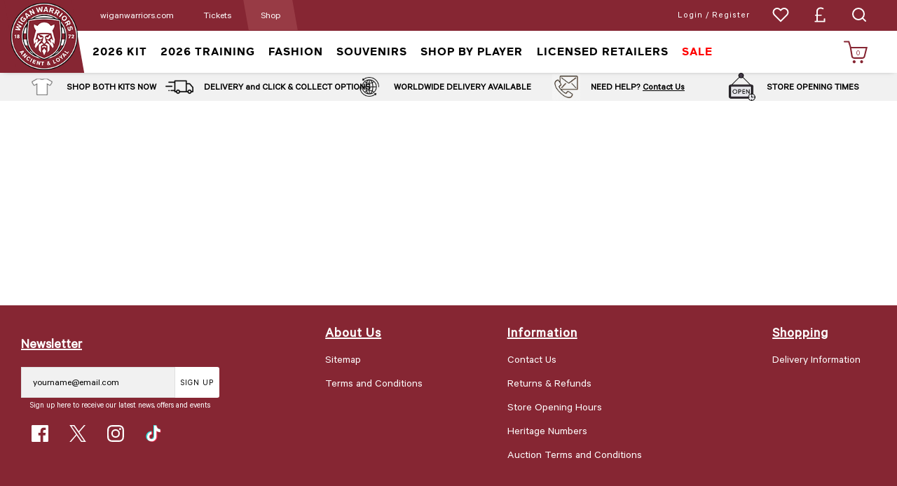

--- FILE ---
content_type: text/html; charset=UTF-8
request_url: https://store.wiganwarriors.com/page/giftcardtermsandconditions
body_size: 21411
content:
<!doctype html>
<html class="no-js" lang="en">
  <head>
    <script>
        (function (w, d, s, l, i) {
            w[l] = w[l] || [];
            w[l].push({
                'gtm.start': new Date().getTime(),
                event: 'gtm.js'
            });
            var f = d.getElementsByTagName(s)[0],
                j = d.createElement(s),
                dl = l != 'dataLayer' ? '&l=' + l : '';
            j.async = true;
            j.src =
                '//www.googletagmanager.com/gtm.js?id=' + i + dl;
            f.parentNode.insertBefore(j, f);
        })(window, document, 'script', 'dataLayer', 'GTM-MWNTXW2Z');
    </script>
        <script>
        window.dataLayer = window.dataLayer || [];
    </script>
    
    
    <script>
        
        /* GA4 Add TO Cart */
        function addProductToCartGA4(prodGA4Obj = null) {
            dataLayer.push({ecommerce: null});
            dataLayer.push({
                event: "add_to_cart",
                ecommerce: prodGA4Obj
            });
        }
        /* GA4 Add TO Cart */

        function removeProductFromCartDataLayerAndGA4(event) {
            event.preventDefault();
            let _this = event.currentTarget;
            const path = _this.getAttribute('href')

            /* GA4 - Remove From Cart */
            let prodGA4Obj = {
                currency: "GBP",
                value: parseFloat($(_this).data('price')),
                items: [{
                    item_id: ($(_this).data('catalogue')).toString(),
                    item_name: $(_this).data('title'),
                    affiliation: "",
                    coupon: "",
                    currency: "GBP",
                    discount: $(_this).data('discount'),
                    index: $(_this).data('position'),
                    item_brand: "",
                    item_category: $(_this).data('maincategory'),
                    item_category2: $(_this).data('category'),
                    item_category3: "",
                    item_category4: "",
                    item_category5: "",
                    // item_list_id: "related_products",
                    // item_list_name: "Related Products",
                    item_variant: $(_this).data('colour'),
                    location_id: "",
                    price: parseFloat($(_this).data('price')),
                    quantity: parseInt($(_this).data('quantity'))
                }]
            };

            dataLayer.push({ecommerce: null});
            dataLayer.push({
                event: "remove_from_cart",
                ecommerce: prodGA4Obj
            });

                        /* GA4 - Remove From Cart */

            /* Enhanced Ecommerce - Remove From Cart */
                        let prodObj = [{
                id: $(_this).data('id'),
                name: $(_this).data('title'),
                price: $(_this).data('price'),
                category: $(_this).data('category'),
                variant: $(_this).data('colour'),
                brand: '',
                quantity: $(_this).data('quantity')
            }];
            dataLayer.push({
                ecommerce: null
            });
            dataLayer.push({
                'event': 'removeFromCart',
                ecommerce: {
                    'currencyCode': 'GBP',
                    'remove': {
                        products: prodObj
                    }
                },
                'eventCallback': function () {
                    document.location = path;
                }
            })
                        /* Enhanced Ecommerce - Remove From Cart */
        }

        
                /* Google Analytics */
        function addProductToCartDataLayer(prodObj = null) {
            dataLayer.push({
                ecommerce: null
            });
            const res = dataLayer.push({
                'event': 'addToCart',
                ecommerce: {
                    'currencyCode': 'GBP',
                    'add': {
                        products: prodObj
                    }
                }
            })
        }

        /* Checkout Step Enhanced Ecommerce */

        let checkoutProducts = [];
                /* Checkout Step Enhanced Ecommerce */

        /*Google Enhanced Ecommerce Purchase */
        function purchase(actionField = null, products = []) {
            if (actionField !== null && products.length > 0) {
                dataLayer.push({
                    ecommerce: null
                });
                dataLayer.push({
                    'event': 'purchase',
                    'ecommerce': {
                        'purchase': {
                            'actionField': actionField,
                            'products': products
                        }
                    }
                });
            }
        }

        /*Google Enhanced Ecommerce Purchase */
        /* Google Analytics */
        
        /* GA4 - Checkout Process */
        
        function purchaseGA4(purchasedProductsActionFieldGA4, purchasedProductsGA4 = []) {
            dataLayer.push({ecommerce: null});
            dataLayer.push({
                event: "purchaseGA4",// ga4 specific name to avoid clash with enhanced ecommerce purchase event
                ecommerce: {
                    ...purchasedProductsActionFieldGA4,
                    items: purchasedProductsGA4
                }
            });
        }

                window.addEventListener("load", () => {
                        if (typeof purchasedProducts !== 'undefined' && purchasedProducts.length > 0) {
                purchase(purchasedProductsActionField, purchasedProducts)
            }
            
            /* Cart Page - Proceed to Checkout */
            let jsProceedToCheckoutInputs = document.getElementsByClassName("js-proceed-to-checkout");

            if (jsProceedToCheckoutInputs.length > 0) {
                for (let el of jsProceedToCheckoutInputs) {
                    el.addEventListener('click', function () {
                        beginCheckout({
                            value: this.getAttribute("data-value"),
                            coupon: this.getAttribute("data-coupon"),
                            discount: this.getAttribute("data-discount")
                        });
                    });
                }
            }
            /* Cart Page - Proceed to Checkout */

            /* Postage Page - Proceed to Checkout */
            let jsGA4ProceedInputs = document.getElementsByClassName("js-ga4-proceed");

            if (jsGA4ProceedInputs.length > 0) {
                for (let el of jsGA4ProceedInputs) {
                    el.addEventListener('click', function () {
                        checkoutStepGA4({
                            value: document.getElementById("value").value,
                            coupon: document.getElementById("coupon").value,
                            discount: document.getElementById("discount").value
                        }, this.getAttribute("data-payment"));
                    });
                }
            }
            /* Postage Page - Proceed to Checkout */

            
            if (typeof purchasedProductsGA4 !== 'undefined' && purchasedProductsGA4.length > 0) {
                purchaseGA4(purchasedProductsActionFieldGA4, purchasedProductsGA4)
            }
        });
            </script>
    <meta charset="utf-8" />
<meta http-equiv="x-ua-compatible" content="ie=edge">
<meta name="viewport" content="width=device-width, initial-scale=1.0" />
<title>No record found</title>

<link rel="apple-touch-icon" sizes="180x180" href="https://store.wiganwarriors.com/siteimg/favicons/apple-touch-icon.png?v=24052021">
<link rel="icon" type="image/png" sizes="32x32" href="https://store.wiganwarriors.com/siteimg/favicons/favicon-32x32.png?v=24052021">
<link rel="icon" type="image/png" sizes="16x16" href="https://store.wiganwarriors.com/siteimg/favicons/favicon-16x16.png?v=24052021">
<link rel="manifest" href="https://store.wiganwarriors.com/siteimg/favicons/site.webmanifest?v=24052021" crossorigin="use-credentials">
<link rel="mask-icon" href="https://store.wiganwarriors.com/siteimg/favicons/safari-pinned-tab.svg?v=24052021" color="#000000">
<link rel="shortcut icon" href="https://store.wiganwarriors.com/siteimg/favicons/favicon.ico?v=24052021">
<meta name="msapplication-TileColor" content="#000000">
<meta name="msapplication-config" content="https://store.wiganwarriors.com/siteimg/favicons/browserconfig.xml?v=24052021">
<meta name="theme-color" content="#ffffff">
<meta name="currency" content="GBP">
<script>
    //Enhanced Ecommerce Tracking Enabled or not
    var isGTMEnabled = 'GTM-MWNTXW2Z';
</script>

    <link rel="stylesheet" href="/inc/css/base-template.css?version=1763565019" />
    <link rel="stylesheet" href="/inc/resources/warriors/css/rss.css?version=1750936954" />
    <link rel="stylesheet" href="/inc/resources/warriors/css/webstyles.css?version=1653306585" />
<link rel="stylesheet" href="/inc/plugins/tippy/light.css" />
    <link rel="stylesheet" href="/inc/css/override.css?version=1762421389" />
<!--Google Recaptcha-->
<script> 
var js_conf_webopt_currency_code = 'GBP';
if (js_conf_webopt_currency_code === ""){
	js_conf_webopt_currency_code = 'GBP';	
}

var js_conf_webopt_currency_symbol = '£';
if (js_conf_webopt_currency_symbol === ""){
	js_conf_webopt_currency_symbol = '&pound;';	
}
</script><meta name="twitter:card" content="summary"> <meta name="twitter:title" content="No record found">

<meta property="og:type"  content="website" />
<meta property="og:title" content="No record found" />
<script type='text/javascript' src='//static.queue-it.net/script/queueclient.min.js'></script>
<script type='text/javascript'>
   var myQueueClient = new queueClient('retailsportssystems', 'kitlaunch');
</script>  </head>

	<body>
    <script>
        window.dataLayer = window.dataLayer || [];
        
    </script>
            <noscript>
            <iframe src="//www.googletagmanager.com/ns.html?id=GTM-MWNTXW2Z"
                    height="0" width="0"
                    style="display:none;visibility:hidden"></iframe>
        </noscript>
        	 <div class="off-canvas-wrapper">
    <div class="off-canvas-wrapper-inner" data-off-canvas-wrapper>
   

<!-- off-canvas left menu -->
<div data-off-canvas data-transition="overlap"
     id="menu-left-open"
     class="off-canvas position-left"
     style="  ">

    <div class="title-bar grid-x align-middle ">

        <div class="cell title-bar__logo-container shrink">
                    <a href="https://store.wiganwarriors.com" aria-label="Logo">
                            <img class="title-bar__logo" src="/siteimg/headers/32.png" alt="">
                    </a>
        
            </div>

        <div class="icon-cross icon-cross--sidemenu
            auto cell            text-right">
            <button class="icon-cross__container"
                    data-close="menu-left-open"
                    aria-label="Close" type="button">
                <span class="icon-cross__line icon-cross__line--1"></span>
                <span class="icon-cross__line icon-cross__line--2"></span>
            </button>
        </div>

                    <div class="responsive-search small-12 cell grid-x align-right">
                <div class="cell small-12 responsive-quicksearch">
                    <form method="GET" action="https://store.wiganwarriors.com/search.php">
                        <div class="input-group marg-0">
                            <input id="responsiveSearch" type="text" name="criteria"
                                   placeholder="Search Product name or code"
                                   aria-label="Search Product name or code"
                                   class="responsive-search__input"/>
                            <div class="input-group-button">
                                <button type="submit" class="button criteria responsive-search__button"
                                        aria-label="Search Product name or code">
                                    <i class="responsive-menu__icon icon-magnifier" aria-hidden="true"></i>
                                </button>
                            </div>
                        </div>
                    </form>
                </div>
            </div>
        
    </div>

    
            <ul class="vertical menu responsive-menu" data-accordion-menu data-multi-open="false">
                            <!-- Menu -->
                                    <li class="has-submenu responsive-topmenu" style="  ">
                        <a href="" style=" ">
                            <span style="  ">2026 KIT</span>
                            <span class='responsive-menu__arrow-icon' aria-hidden='true'></span>
                        </a>
                                                    <ul class="left-submenu responsive-topmenu__submenu menu vertical nested">
                                                                    <li class="has-submenu                                        responsive-department ">
                                        <a href="https://store.wiganwarriors.com/2026kit/2026loyalkit/"                                             style="display: block;">
                                            <div class="grid-x align-middle responsive-department__wrapper">
                                                                                                <div class="auto cell responsive-menu__title responsive-menu__title--department">
                                                    2026 LOYAL KIT                                                                                                             <span class='responsive-menu__arrow-icon responsive-menu__arrow-icon--subtitle'
                                                              aria-hidden='true'></span>                                                </div>
                                            </div>
                                        </a>

                                                                                    <ul class="left-submenu responsive-department__submenu menu vertical nested">

                                                                                                    <li class="responsive-subdepartment">
                                                        <a href="https://store.wiganwarriors.com/2026kit/2026loyalkit/" >
                                                            <div class="grid-x align-middle responsive-subdepartment__wrapper">
                                                                                                                                <div class="auto cell responsive-menu__title responsive-menu__title--subdepartment">
                                                                    View All                                                                </div>
                                                            </div>
                                                        </a>
                                                    </li>
                                                
                                                                                                    <li class="responsive-subdepartment">
                                                                                                                <a href="https://store.wiganwarriors.com/2026kit/2026loyalkit/adult/"  >
                                                            <div class="grid-x align-middle responsive-subdepartment__wrapper">
                                                                                                                                <div class="auto cell responsive-menu__title responsive-menu__title--subdepartment">
                                                                    ADULT                                                                </div>
                                                            </div>
                                                        </a>
                                                    </li>
                                                                                                    <li class="responsive-subdepartment">
                                                                                                                <a href="https://store.wiganwarriors.com/2026kit/2026loyalkit/junior/"  >
                                                            <div class="grid-x align-middle responsive-subdepartment__wrapper">
                                                                                                                                <div class="auto cell responsive-menu__title responsive-menu__title--subdepartment">
                                                                    JUNIOR                                                                </div>
                                                            </div>
                                                        </a>
                                                    </li>
                                                
                                            </ul>
                                                                            </li>

                                                                        <li class="has-submenu                                        responsive-department ">
                                        <a href="https://store.wiganwarriors.com/2026kit/2026rebelkit/"                                             style="display: block;">
                                            <div class="grid-x align-middle responsive-department__wrapper">
                                                                                                <div class="auto cell responsive-menu__title responsive-menu__title--department">
                                                    2026 REBEL KIT                                                                                                             <span class='responsive-menu__arrow-icon responsive-menu__arrow-icon--subtitle'
                                                              aria-hidden='true'></span>                                                </div>
                                            </div>
                                        </a>

                                                                                    <ul class="left-submenu responsive-department__submenu menu vertical nested">

                                                                                                    <li class="responsive-subdepartment">
                                                        <a href="https://store.wiganwarriors.com/2026kit/2026rebelkit/" >
                                                            <div class="grid-x align-middle responsive-subdepartment__wrapper">
                                                                                                                                <div class="auto cell responsive-menu__title responsive-menu__title--subdepartment">
                                                                    View All                                                                </div>
                                                            </div>
                                                        </a>
                                                    </li>
                                                
                                                                                                    <li class="responsive-subdepartment">
                                                                                                                <a href="https://store.wiganwarriors.com/2026kit/2026rebelkit/adult/"  >
                                                            <div class="grid-x align-middle responsive-subdepartment__wrapper">
                                                                                                                                <div class="auto cell responsive-menu__title responsive-menu__title--subdepartment">
                                                                    ADULT                                                                 </div>
                                                            </div>
                                                        </a>
                                                    </li>
                                                                                                    <li class="responsive-subdepartment">
                                                                                                                <a href="https://store.wiganwarriors.com/2026kit/2026rebelkit/junior/"  >
                                                            <div class="grid-x align-middle responsive-subdepartment__wrapper">
                                                                                                                                <div class="auto cell responsive-menu__title responsive-menu__title--subdepartment">
                                                                    JUNIOR                                                                 </div>
                                                            </div>
                                                        </a>
                                                    </li>
                                                
                                            </ul>
                                                                            </li>

                                                                        <li class="has-submenu                                        responsive-department ">
                                        <a href="https://store.wiganwarriors.com/2026kit/2026kitaccessories/"                                             style="display: block;">
                                            <div class="grid-x align-middle responsive-department__wrapper">
                                                                                                <div class="auto cell responsive-menu__title responsive-menu__title--department">
                                                    2026 KIT ACCESSORIES                                                                                                            <span class='responsive-menu__arrow-icon responsive-menu__arrow-icon--subtitle'
                                                              aria-hidden='true'></span>                                                </div>
                                            </div>
                                        </a>

                                                                                    <ul class="left-submenu responsive-department__submenu menu vertical nested">

                                                                                                    <li class="responsive-subdepartment">
                                                        <a href="https://store.wiganwarriors.com/2026kit/2026kitaccessories/" >
                                                            <div class="grid-x align-middle responsive-subdepartment__wrapper">
                                                                                                                                <div class="auto cell responsive-menu__title responsive-menu__title--subdepartment">
                                                                    View All                                                                </div>
                                                            </div>
                                                        </a>
                                                    </li>
                                                
                                                                                                    <li class="responsive-subdepartment">
                                                                                                                <a href="https://store.wiganwarriors.com/2026kit/2026kitaccessories/homekitaccs/"  >
                                                            <div class="grid-x align-middle responsive-subdepartment__wrapper">
                                                                                                                                <div class="auto cell responsive-menu__title responsive-menu__title--subdepartment">
                                                                    HOME KIT ACCESSORIES                                                                </div>
                                                            </div>
                                                        </a>
                                                    </li>
                                                                                                    <li class="responsive-subdepartment">
                                                                                                                <a href="https://store.wiganwarriors.com/2026kit/2026kitaccessories/awaykitaccs/"  >
                                                            <div class="grid-x align-middle responsive-subdepartment__wrapper">
                                                                                                                                <div class="auto cell responsive-menu__title responsive-menu__title--subdepartment">
                                                                    AWAY KIT ACCESSORIES                                                                </div>
                                                            </div>
                                                        </a>
                                                    </li>
                                                
                                            </ul>
                                                                            </li>

                                                                        <li class="has-submenu                                        responsive-department ">
                                        <a href="https://store.wiganwarriors.com/2026kit/2026loyalrebelkit/"                                             style="display: block;">
                                            <div class="grid-x align-middle responsive-department__wrapper">
                                                                                                <div class="auto cell responsive-menu__title responsive-menu__title--department">
                                                    2026 LOYAL & REBEL KIT                                                                                                            <span class='responsive-menu__arrow-icon responsive-menu__arrow-icon--subtitle'
                                                              aria-hidden='true'></span>                                                </div>
                                            </div>
                                        </a>

                                                                                    <ul class="left-submenu responsive-department__submenu menu vertical nested">

                                                                                                    <li class="responsive-subdepartment">
                                                        <a href="https://store.wiganwarriors.com/2026kit/2026loyalrebelkit/" >
                                                            <div class="grid-x align-middle responsive-subdepartment__wrapper">
                                                                                                                                <div class="auto cell responsive-menu__title responsive-menu__title--subdepartment">
                                                                    View All                                                                </div>
                                                            </div>
                                                        </a>
                                                    </li>
                                                
                                                                                                    <li class="responsive-subdepartment">
                                                                                                                <a href="https://store.wiganwarriors.com/2026kit/2026loyalrebelkit/2026loyalandrebel/"  >
                                                            <div class="grid-x align-middle responsive-subdepartment__wrapper">
                                                                                                                                <div class="auto cell responsive-menu__title responsive-menu__title--subdepartment">
                                                                    2026 LOYAL & REBEL KIT                                                                 </div>
                                                            </div>
                                                        </a>
                                                    </li>
                                                
                                            </ul>
                                                                            </li>

                                                                </ul>
                        

                    </li>
                                                <!-- Menu -->
                                    <li class="has-submenu responsive-topmenu" style="  ">
                        <a href="" style=" ">
                            <span style="  ">2026 TRAINING </span>
                            <span class='responsive-menu__arrow-icon' aria-hidden='true'></span>
                        </a>
                                                    <ul class="left-submenu responsive-topmenu__submenu menu vertical nested">
                                                                    <li class="has-submenu                                        responsive-department ">
                                        <a href="https://store.wiganwarriors.com/2026training/2026primarytrainingg/"                                             style="display: block;">
                                            <div class="grid-x align-middle responsive-department__wrapper">
                                                                                                <div class="auto cell responsive-menu__title responsive-menu__title--department">
                                                    2026 PRIMARY TRAINING GREY                                                                                                            <span class='responsive-menu__arrow-icon responsive-menu__arrow-icon--subtitle'
                                                              aria-hidden='true'></span>                                                </div>
                                            </div>
                                        </a>

                                                                                    <ul class="left-submenu responsive-department__submenu menu vertical nested">

                                                                                                    <li class="responsive-subdepartment">
                                                        <a href="https://store.wiganwarriors.com/2026training/2026primarytrainingg/" >
                                                            <div class="grid-x align-middle responsive-subdepartment__wrapper">
                                                                                                                                <div class="auto cell responsive-menu__title responsive-menu__title--subdepartment">
                                                                    View All                                                                </div>
                                                            </div>
                                                        </a>
                                                    </li>
                                                
                                                                                                    <li class="responsive-subdepartment">
                                                                                                                <a href="https://store.wiganwarriors.com/2026training/2026primarytrainingg/adult/"  >
                                                            <div class="grid-x align-middle responsive-subdepartment__wrapper">
                                                                                                                                <div class="auto cell responsive-menu__title responsive-menu__title--subdepartment">
                                                                    ADULT                                                                </div>
                                                            </div>
                                                        </a>
                                                    </li>
                                                                                                    <li class="responsive-subdepartment">
                                                                                                                <a href="https://store.wiganwarriors.com/2026training/2026primarytrainingg/junior/"  >
                                                            <div class="grid-x align-middle responsive-subdepartment__wrapper">
                                                                                                                                <div class="auto cell responsive-menu__title responsive-menu__title--subdepartment">
                                                                    JUNIOR                                                                </div>
                                                            </div>
                                                        </a>
                                                    </li>
                                                
                                            </ul>
                                                                            </li>

                                                                        <li class="has-submenu                                        responsive-department ">
                                        <a href="https://store.wiganwarriors.com/2026training/2026primarytrainingn/"                                             style="display: block;">
                                            <div class="grid-x align-middle responsive-department__wrapper">
                                                                                                <div class="auto cell responsive-menu__title responsive-menu__title--department">
                                                    2026 PRIMARY TRAINING NAVY                                                                                                             <span class='responsive-menu__arrow-icon responsive-menu__arrow-icon--subtitle'
                                                              aria-hidden='true'></span>                                                </div>
                                            </div>
                                        </a>

                                                                                    <ul class="left-submenu responsive-department__submenu menu vertical nested">

                                                                                                    <li class="responsive-subdepartment">
                                                        <a href="https://store.wiganwarriors.com/2026training/2026primarytrainingn/" >
                                                            <div class="grid-x align-middle responsive-subdepartment__wrapper">
                                                                                                                                <div class="auto cell responsive-menu__title responsive-menu__title--subdepartment">
                                                                    View All                                                                </div>
                                                            </div>
                                                        </a>
                                                    </li>
                                                
                                                                                                    <li class="responsive-subdepartment">
                                                                                                                <a href="https://store.wiganwarriors.com/2026training/2026primarytrainingn/adult/"  >
                                                            <div class="grid-x align-middle responsive-subdepartment__wrapper">
                                                                                                                                <div class="auto cell responsive-menu__title responsive-menu__title--subdepartment">
                                                                    ADULT                                                                </div>
                                                            </div>
                                                        </a>
                                                    </li>
                                                                                                    <li class="responsive-subdepartment">
                                                                                                                <a href="https://store.wiganwarriors.com/2026training/2026primarytrainingn/junior/"  >
                                                            <div class="grid-x align-middle responsive-subdepartment__wrapper">
                                                                                                                                <div class="auto cell responsive-menu__title responsive-menu__title--subdepartment">
                                                                    JUNIOR                                                                 </div>
                                                            </div>
                                                        </a>
                                                    </li>
                                                
                                            </ul>
                                                                            </li>

                                                                        <li class="has-submenu                                        responsive-department ">
                                        <a href="https://store.wiganwarriors.com/2026training/captainsrun/"                                             style="display: block;">
                                            <div class="grid-x align-middle responsive-department__wrapper">
                                                                                                <div class="auto cell responsive-menu__title responsive-menu__title--department">
                                                    CAPTAINS RUN                                                                                                            <span class='responsive-menu__arrow-icon responsive-menu__arrow-icon--subtitle'
                                                              aria-hidden='true'></span>                                                </div>
                                            </div>
                                        </a>

                                                                                    <ul class="left-submenu responsive-department__submenu menu vertical nested">

                                                
                                                                                                    <li class="responsive-subdepartment">
                                                                                                                <a href="https://store.wiganwarriors.com/2026training/captainsrun/adult/"  >
                                                            <div class="grid-x align-middle responsive-subdepartment__wrapper">
                                                                                                                                <div class="auto cell responsive-menu__title responsive-menu__title--subdepartment">
                                                                    ADULT                                                                </div>
                                                            </div>
                                                        </a>
                                                    </li>
                                                                                                    <li class="responsive-subdepartment">
                                                                                                                <a href="https://store.wiganwarriors.com/2026training/captainsrun/junior/"  >
                                                            <div class="grid-x align-middle responsive-subdepartment__wrapper">
                                                                                                                                <div class="auto cell responsive-menu__title responsive-menu__title--subdepartment">
                                                                    JUNIOR                                                                 </div>
                                                            </div>
                                                        </a>
                                                    </li>
                                                
                                            </ul>
                                                                            </li>

                                                                        <li class="has-submenu                                        responsive-department ">
                                        <a href="https://store.wiganwarriors.com/2026training/wrestle/"                                             style="display: block;">
                                            <div class="grid-x align-middle responsive-department__wrapper">
                                                                                                <div class="auto cell responsive-menu__title responsive-menu__title--department">
                                                    WRESTLE                                                                                                             <span class='responsive-menu__arrow-icon responsive-menu__arrow-icon--subtitle'
                                                              aria-hidden='true'></span>                                                </div>
                                            </div>
                                        </a>

                                                                                    <ul class="left-submenu responsive-department__submenu menu vertical nested">

                                                
                                                                                                    <li class="responsive-subdepartment">
                                                                                                                <a href="https://store.wiganwarriors.com/2026training/wrestle/adult/"  >
                                                            <div class="grid-x align-middle responsive-subdepartment__wrapper">
                                                                                                                                <div class="auto cell responsive-menu__title responsive-menu__title--subdepartment">
                                                                    ADULT                                                                 </div>
                                                            </div>
                                                        </a>
                                                    </li>
                                                                                                    <li class="responsive-subdepartment">
                                                                                                                <a href="https://store.wiganwarriors.com/2026training/wrestle/junior/"  >
                                                            <div class="grid-x align-middle responsive-subdepartment__wrapper">
                                                                                                                                <div class="auto cell responsive-menu__title responsive-menu__title--subdepartment">
                                                                    JUNIOR                                                                 </div>
                                                            </div>
                                                        </a>
                                                    </li>
                                                
                                            </ul>
                                                                            </li>

                                                                        <li class="has-submenu                                        responsive-department ">
                                        <a href="https://store.wiganwarriors.com/2026training/alttrainingrange/"                                             style="display: block;">
                                            <div class="grid-x align-middle responsive-department__wrapper">
                                                                                                <div class="auto cell responsive-menu__title responsive-menu__title--department">
                                                    2026 ALTERNATE TRAINING                                                                                                              <span class='responsive-menu__arrow-icon responsive-menu__arrow-icon--subtitle'
                                                              aria-hidden='true'></span>                                                </div>
                                            </div>
                                        </a>

                                                                                    <ul class="left-submenu responsive-department__submenu menu vertical nested">

                                                
                                                                                                    <li class="responsive-subdepartment">
                                                                                                                <a href="https://store.wiganwarriors.com/2026training/alttrainingrange/adult/"  >
                                                            <div class="grid-x align-middle responsive-subdepartment__wrapper">
                                                                                                                                <div class="auto cell responsive-menu__title responsive-menu__title--subdepartment">
                                                                    ADULT                                                                </div>
                                                            </div>
                                                        </a>
                                                    </li>
                                                                                                    <li class="responsive-subdepartment">
                                                                                                                <a href="https://store.wiganwarriors.com/2026training/alttrainingrange/junior/"  >
                                                            <div class="grid-x align-middle responsive-subdepartment__wrapper">
                                                                                                                                <div class="auto cell responsive-menu__title responsive-menu__title--subdepartment">
                                                                    JUNIOR                                                                 </div>
                                                            </div>
                                                        </a>
                                                    </li>
                                                
                                            </ul>
                                                                            </li>

                                                                </ul>
                        

                    </li>
                                                <!-- Menu -->
                                    <li class="has-submenu responsive-topmenu" style="  ">
                        <a href="" style=" ">
                            <span style="  ">FASHION</span>
                            <span class='responsive-menu__arrow-icon' aria-hidden='true'></span>
                        </a>
                                                    <ul class="left-submenu responsive-topmenu__submenu menu vertical nested">
                                                                    <li class="has-submenu                                        responsive-department ">
                                        <a href="https://store.wiganwarriors.com/fashion/mens/"                                             style="display: block;">
                                            <div class="grid-x align-middle responsive-department__wrapper">
                                                                                                <div class="auto cell responsive-menu__title responsive-menu__title--department">
                                                    MENSWEAR                                                                                                            <span class='responsive-menu__arrow-icon responsive-menu__arrow-icon--subtitle'
                                                              aria-hidden='true'></span>                                                </div>
                                            </div>
                                        </a>

                                                                                    <ul class="left-submenu responsive-department__submenu menu vertical nested">

                                                                                                    <li class="responsive-subdepartment">
                                                        <a href="https://store.wiganwarriors.com/fashion/mens/" >
                                                            <div class="grid-x align-middle responsive-subdepartment__wrapper">
                                                                                                                                <div class="auto cell responsive-menu__title responsive-menu__title--subdepartment">
                                                                    View All                                                                </div>
                                                            </div>
                                                        </a>
                                                    </li>
                                                
                                                                                                    <li class="responsive-subdepartment">
                                                                                                                <a href="https://store.wiganwarriors.com/fashion/mens/polos/"  >
                                                            <div class="grid-x align-middle responsive-subdepartment__wrapper">
                                                                                                                                <div class="auto cell responsive-menu__title responsive-menu__title--subdepartment">
                                                                    POLOS                                                                </div>
                                                            </div>
                                                        </a>
                                                    </li>
                                                                                                    <li class="responsive-subdepartment">
                                                                                                                <a href="https://store.wiganwarriors.com/fashion/mens/tshirts/"  >
                                                            <div class="grid-x align-middle responsive-subdepartment__wrapper">
                                                                                                                                <div class="auto cell responsive-menu__title responsive-menu__title--subdepartment">
                                                                    T-SHIRTS                                                                 </div>
                                                            </div>
                                                        </a>
                                                    </li>
                                                                                                    <li class="responsive-subdepartment">
                                                                                                                <a href="https://store.wiganwarriors.com/fashion/mens/hoodiesjumpers/"  >
                                                            <div class="grid-x align-middle responsive-subdepartment__wrapper">
                                                                                                                                <div class="auto cell responsive-menu__title responsive-menu__title--subdepartment">
                                                                    HOODIES & JUMPERS                                                                </div>
                                                            </div>
                                                        </a>
                                                    </li>
                                                                                                    <li class="responsive-subdepartment">
                                                                                                                <a href="https://store.wiganwarriors.com/fashion/mens/pants-shorts/"  >
                                                            <div class="grid-x align-middle responsive-subdepartment__wrapper">
                                                                                                                                <div class="auto cell responsive-menu__title responsive-menu__title--subdepartment">
                                                                    PANTS & SHORTS                                                                </div>
                                                            </div>
                                                        </a>
                                                    </li>
                                                                                                    <li class="responsive-subdepartment">
                                                                                                                <a href="https://store.wiganwarriors.com/fashion/mens/loungewear/"  >
                                                            <div class="grid-x align-middle responsive-subdepartment__wrapper">
                                                                                                                                <div class="auto cell responsive-menu__title responsive-menu__title--subdepartment">
                                                                    LOUNGEWEAR                                                                </div>
                                                            </div>
                                                        </a>
                                                    </li>
                                                                                                    <li class="responsive-subdepartment">
                                                                                                                <a href="https://store.wiganwarriors.com/fashion/mens/onlineexclusives/"  >
                                                            <div class="grid-x align-middle responsive-subdepartment__wrapper">
                                                                                                                                <div class="auto cell responsive-menu__title responsive-menu__title--subdepartment">
                                                                    ONLINE EXCLUSIVES                                                                </div>
                                                            </div>
                                                        </a>
                                                    </li>
                                                
                                            </ul>
                                                                            </li>

                                                                        <li class="has-submenu                                        responsive-department ">
                                        <a href="https://store.wiganwarriors.com/fashion/womens/"                                             style="display: block;">
                                            <div class="grid-x align-middle responsive-department__wrapper">
                                                                                                <div class="auto cell responsive-menu__title responsive-menu__title--department">
                                                    WOMENSWEAR                                                                                                            <span class='responsive-menu__arrow-icon responsive-menu__arrow-icon--subtitle'
                                                              aria-hidden='true'></span>                                                </div>
                                            </div>
                                        </a>

                                                                                    <ul class="left-submenu responsive-department__submenu menu vertical nested">

                                                                                                    <li class="responsive-subdepartment">
                                                        <a href="https://store.wiganwarriors.com/fashion/womens/" >
                                                            <div class="grid-x align-middle responsive-subdepartment__wrapper">
                                                                                                                                <div class="auto cell responsive-menu__title responsive-menu__title--subdepartment">
                                                                    View All                                                                </div>
                                                            </div>
                                                        </a>
                                                    </li>
                                                
                                                                                                    <li class="responsive-subdepartment">
                                                                                                                <a href="https://store.wiganwarriors.com/fashion/womens/tshirts/"  >
                                                            <div class="grid-x align-middle responsive-subdepartment__wrapper">
                                                                                                                                <div class="auto cell responsive-menu__title responsive-menu__title--subdepartment">
                                                                    T-SHIRTS                                                                </div>
                                                            </div>
                                                        </a>
                                                    </li>
                                                                                                    <li class="responsive-subdepartment">
                                                                                                                <a href="https://store.wiganwarriors.com/fashion/womens/hoodiessweats/"  >
                                                            <div class="grid-x align-middle responsive-subdepartment__wrapper">
                                                                                                                                <div class="auto cell responsive-menu__title responsive-menu__title--subdepartment">
                                                                    HOODIES & SWEATSHIRTS                                                                </div>
                                                            </div>
                                                        </a>
                                                    </li>
                                                                                                    <li class="responsive-subdepartment">
                                                                                                                <a href="https://store.wiganwarriors.com/fashion/womens/pantsshorts/"  >
                                                            <div class="grid-x align-middle responsive-subdepartment__wrapper">
                                                                                                                                <div class="auto cell responsive-menu__title responsive-menu__title--subdepartment">
                                                                    PANTS & SHORTS                                                                </div>
                                                            </div>
                                                        </a>
                                                    </li>
                                                                                                    <li class="responsive-subdepartment">
                                                                                                                <a href="https://store.wiganwarriors.com/fashion/womens/loungewear/"  >
                                                            <div class="grid-x align-middle responsive-subdepartment__wrapper">
                                                                                                                                <div class="auto cell responsive-menu__title responsive-menu__title--subdepartment">
                                                                    LOUNGEWEAR                                                                </div>
                                                            </div>
                                                        </a>
                                                    </li>
                                                                                                    <li class="responsive-subdepartment">
                                                                                                                <a href="https://store.wiganwarriors.com/fashion/womens/onlineexclusives/"  >
                                                            <div class="grid-x align-middle responsive-subdepartment__wrapper">
                                                                                                                                <div class="auto cell responsive-menu__title responsive-menu__title--subdepartment">
                                                                    ONLINE EXCLUSIVES                                                                </div>
                                                            </div>
                                                        </a>
                                                    </li>
                                                
                                            </ul>
                                                                            </li>

                                                                        <li class="has-submenu                                        responsive-department ">
                                        <a href="https://store.wiganwarriors.com/fashion/childrenswear/"                                             style="display: block;">
                                            <div class="grid-x align-middle responsive-department__wrapper">
                                                                                                <div class="auto cell responsive-menu__title responsive-menu__title--department">
                                                    CHILDRENSWEAR                                                                                                            <span class='responsive-menu__arrow-icon responsive-menu__arrow-icon--subtitle'
                                                              aria-hidden='true'></span>                                                </div>
                                            </div>
                                        </a>

                                                                                    <ul class="left-submenu responsive-department__submenu menu vertical nested">

                                                                                                    <li class="responsive-subdepartment">
                                                        <a href="https://store.wiganwarriors.com/fashion/childrenswear/" >
                                                            <div class="grid-x align-middle responsive-subdepartment__wrapper">
                                                                                                                                <div class="auto cell responsive-menu__title responsive-menu__title--subdepartment">
                                                                    View All                                                                </div>
                                                            </div>
                                                        </a>
                                                    </li>
                                                
                                                                                                    <li class="responsive-subdepartment">
                                                                                                                <a href="https://store.wiganwarriors.com/fashion/childrenswear/tshirts/"   style='color:#000000'>
                                                            <div class="grid-x align-middle responsive-subdepartment__wrapper">
                                                                                                                                <div class="auto cell responsive-menu__title responsive-menu__title--subdepartment">
                                                                    T-SHIRTS                                                                </div>
                                                            </div>
                                                        </a>
                                                    </li>
                                                                                                    <li class="responsive-subdepartment">
                                                                                                                <a href="https://store.wiganwarriors.com/fashion/childrenswear/jacketsandhoodies/"   style='color:#000000'>
                                                            <div class="grid-x align-middle responsive-subdepartment__wrapper">
                                                                                                                                <div class="auto cell responsive-menu__title responsive-menu__title--subdepartment">
                                                                    JACKETS & HOODIES                                                                </div>
                                                            </div>
                                                        </a>
                                                    </li>
                                                                                                    <li class="responsive-subdepartment">
                                                                                                                <a href="https://store.wiganwarriors.com/fashion/childrenswear/nightwear/"   style='color:#000000'>
                                                            <div class="grid-x align-middle responsive-subdepartment__wrapper">
                                                                                                                                <div class="auto cell responsive-menu__title responsive-menu__title--subdepartment">
                                                                    NIGHTWEAR                                                                </div>
                                                            </div>
                                                        </a>
                                                    </li>
                                                                                                    <li class="responsive-subdepartment">
                                                                                                                <a href="https://store.wiganwarriors.com/fashion/childrenswear/onlineexclusives/"  >
                                                            <div class="grid-x align-middle responsive-subdepartment__wrapper">
                                                                                                                                <div class="auto cell responsive-menu__title responsive-menu__title--subdepartment">
                                                                    ONLINE EXCLUSIVES                                                                </div>
                                                            </div>
                                                        </a>
                                                    </li>
                                                
                                            </ul>
                                                                            </li>

                                                                        <li class="has-submenu                                        responsive-department ">
                                        <a href="https://store.wiganwarriors.com/fashion/babywear/"                                             style="display: block;">
                                            <div class="grid-x align-middle responsive-department__wrapper">
                                                                                                <div class="auto cell responsive-menu__title responsive-menu__title--department">
                                                    BABYWEAR                                                                                                            <span class='responsive-menu__arrow-icon responsive-menu__arrow-icon--subtitle'
                                                              aria-hidden='true'></span>                                                </div>
                                            </div>
                                        </a>

                                                                                    <ul class="left-submenu responsive-department__submenu menu vertical nested">

                                                
                                                                                                    <li class="responsive-subdepartment">
                                                                                                                <a href="https://store.wiganwarriors.com/fashion/babywear/clothing/"  >
                                                            <div class="grid-x align-middle responsive-subdepartment__wrapper">
                                                                                                                                <div class="auto cell responsive-menu__title responsive-menu__title--subdepartment">
                                                                    CLOTHING                                                                </div>
                                                            </div>
                                                        </a>
                                                    </li>
                                                                                                    <li class="responsive-subdepartment">
                                                                                                                <a href="https://store.wiganwarriors.com/fashion/babywear/toys/"  >
                                                            <div class="grid-x align-middle responsive-subdepartment__wrapper">
                                                                                                                                <div class="auto cell responsive-menu__title responsive-menu__title--subdepartment">
                                                                    TOYS                                                                </div>
                                                            </div>
                                                        </a>
                                                    </li>
                                                                                                    <li class="responsive-subdepartment">
                                                                                                                <a href="https://store.wiganwarriors.com/fashion/babywear/accessories/"  >
                                                            <div class="grid-x align-middle responsive-subdepartment__wrapper">
                                                                                                                                <div class="auto cell responsive-menu__title responsive-menu__title--subdepartment">
                                                                    ACCESSORIES                                                                </div>
                                                            </div>
                                                        </a>
                                                    </li>
                                                
                                            </ul>
                                                                            </li>

                                                                </ul>
                        

                    </li>
                                                <!-- Menu -->
                                    <li class="has-submenu responsive-topmenu" style="  ">
                        <a href="" style=" ">
                            <span style="  ">SOUVENIRS</span>
                            <span class='responsive-menu__arrow-icon' aria-hidden='true'></span>
                        </a>
                                                    <ul class="left-submenu responsive-topmenu__submenu menu vertical nested">
                                                                    <li class="has-submenu                                        responsive-department ">
                                        <a href="https://store.wiganwarriors.com/souvenirsaccessories/clothingaccessories/"                                             style="display: block;">
                                            <div class="grid-x align-middle responsive-department__wrapper">
                                                                                                <div class="auto cell responsive-menu__title responsive-menu__title--department">
                                                    CLOTHING ACCESSORIES                                                                                                            <span class='responsive-menu__arrow-icon responsive-menu__arrow-icon--subtitle'
                                                              aria-hidden='true'></span>                                                </div>
                                            </div>
                                        </a>

                                                                                    <ul class="left-submenu responsive-department__submenu menu vertical nested">

                                                                                                    <li class="responsive-subdepartment">
                                                        <a href="https://store.wiganwarriors.com/souvenirsaccessories/clothingaccessories/" >
                                                            <div class="grid-x align-middle responsive-subdepartment__wrapper">
                                                                                                                                <div class="auto cell responsive-menu__title responsive-menu__title--subdepartment">
                                                                    View All                                                                </div>
                                                            </div>
                                                        </a>
                                                    </li>
                                                
                                                                                                    <li class="responsive-subdepartment">
                                                                                                                <a href="https://store.wiganwarriors.com/souvenirsaccessories/clothingaccessories/headwear/"  >
                                                            <div class="grid-x align-middle responsive-subdepartment__wrapper">
                                                                                                                                <div class="auto cell responsive-menu__title responsive-menu__title--subdepartment">
                                                                    HEADWEAR                                                                </div>
                                                            </div>
                                                        </a>
                                                    </li>
                                                                                                    <li class="responsive-subdepartment">
                                                                                                                <a href="https://store.wiganwarriors.com/souvenirsaccessories/clothingaccessories/scarves/"  >
                                                            <div class="grid-x align-middle responsive-subdepartment__wrapper">
                                                                                                                                <div class="auto cell responsive-menu__title responsive-menu__title--subdepartment">
                                                                    SCARVES                                                                </div>
                                                            </div>
                                                        </a>
                                                    </li>
                                                                                                    <li class="responsive-subdepartment">
                                                                                                                <a href="https://store.wiganwarriors.com/souvenirsaccessories/clothingaccessories/socks/"  >
                                                            <div class="grid-x align-middle responsive-subdepartment__wrapper">
                                                                                                                                <div class="auto cell responsive-menu__title responsive-menu__title--subdepartment">
                                                                    SOCKS                                                                 </div>
                                                            </div>
                                                        </a>
                                                    </li>
                                                                                                    <li class="responsive-subdepartment">
                                                                                                                <a href="https://store.wiganwarriors.com/souvenirsaccessories/clothingaccessories/accessories/"  >
                                                            <div class="grid-x align-middle responsive-subdepartment__wrapper">
                                                                                                                                <div class="auto cell responsive-menu__title responsive-menu__title--subdepartment">
                                                                    ACCESSORIES                                                                </div>
                                                            </div>
                                                        </a>
                                                    </li>
                                                                                                    <li class="responsive-subdepartment">
                                                                                                                <a href="https://store.wiganwarriors.com/souvenirsaccessories/clothingaccessories/luggage/"  >
                                                            <div class="grid-x align-middle responsive-subdepartment__wrapper">
                                                                                                                                <div class="auto cell responsive-menu__title responsive-menu__title--subdepartment">
                                                                    LUGGAGE                                                                </div>
                                                            </div>
                                                        </a>
                                                    </li>
                                                                                                    <li class="responsive-subdepartment">
                                                                                                                <a href="https://store.wiganwarriors.com/souvenirsaccessories/clothingaccessories/gloves/"  >
                                                            <div class="grid-x align-middle responsive-subdepartment__wrapper">
                                                                                                                                <div class="auto cell responsive-menu__title responsive-menu__title--subdepartment">
                                                                    GLOVES                                                                </div>
                                                            </div>
                                                        </a>
                                                    </li>
                                                                                                    <li class="responsive-subdepartment">
                                                                                                                <a href="https://store.wiganwarriors.com/souvenirsaccessories/clothingaccessories/footwear/"  >
                                                            <div class="grid-x align-middle responsive-subdepartment__wrapper">
                                                                                                                                <div class="auto cell responsive-menu__title responsive-menu__title--subdepartment">
                                                                    FOOTWEAR                                                                </div>
                                                            </div>
                                                        </a>
                                                    </li>
                                                
                                            </ul>
                                                                            </li>

                                                                        <li class="has-submenu                                        responsive-department ">
                                        <a href="https://store.wiganwarriors.com/souvenirsaccessories/homeware/"                                             style="display: block;">
                                            <div class="grid-x align-middle responsive-department__wrapper">
                                                                                                <div class="auto cell responsive-menu__title responsive-menu__title--department">
                                                    HOMEWARE                                                                                                            <span class='responsive-menu__arrow-icon responsive-menu__arrow-icon--subtitle'
                                                              aria-hidden='true'></span>                                                </div>
                                            </div>
                                        </a>

                                                                                    <ul class="left-submenu responsive-department__submenu menu vertical nested">

                                                                                                    <li class="responsive-subdepartment">
                                                        <a href="https://store.wiganwarriors.com/souvenirsaccessories/homeware/" >
                                                            <div class="grid-x align-middle responsive-subdepartment__wrapper">
                                                                                                                                <div class="auto cell responsive-menu__title responsive-menu__title--subdepartment">
                                                                    View All                                                                </div>
                                                            </div>
                                                        </a>
                                                    </li>
                                                
                                                                                                    <li class="responsive-subdepartment">
                                                                                                                <a href="https://store.wiganwarriors.com/souvenirsaccessories/homeware/bedroom/"  >
                                                            <div class="grid-x align-middle responsive-subdepartment__wrapper">
                                                                                                                                <div class="auto cell responsive-menu__title responsive-menu__title--subdepartment">
                                                                    BEDROOM                                                                </div>
                                                            </div>
                                                        </a>
                                                    </li>
                                                                                                    <li class="responsive-subdepartment">
                                                                                                                <a href="https://store.wiganwarriors.com/souvenirsaccessories/homeware/household-accs/"  >
                                                            <div class="grid-x align-middle responsive-subdepartment__wrapper">
                                                                                                                                <div class="auto cell responsive-menu__title responsive-menu__title--subdepartment">
                                                                    HOUSEHOLD ACCESSORIES                                                                </div>
                                                            </div>
                                                        </a>
                                                    </li>
                                                                                                    <li class="responsive-subdepartment">
                                                                                                                <a href="https://store.wiganwarriors.com/souvenirsaccessories/homeware/towels/"  >
                                                            <div class="grid-x align-middle responsive-subdepartment__wrapper">
                                                                                                                                <div class="auto cell responsive-menu__title responsive-menu__title--subdepartment">
                                                                    TOWELS                                                                </div>
                                                            </div>
                                                        </a>
                                                    </li>
                                                                                                    <li class="responsive-subdepartment">
                                                                                                                <a href="https://store.wiganwarriors.com/souvenirsaccessories/homeware/drinkware/"  >
                                                            <div class="grid-x align-middle responsive-subdepartment__wrapper">
                                                                                                                                <div class="auto cell responsive-menu__title responsive-menu__title--subdepartment">
                                                                    DRINKWARE                                                                 </div>
                                                            </div>
                                                        </a>
                                                    </li>
                                                                                                    <li class="responsive-subdepartment">
                                                                                                                <a href="https://store.wiganwarriors.com/souvenirsaccessories/homeware/books/"  >
                                                            <div class="grid-x align-middle responsive-subdepartment__wrapper">
                                                                                                                                <div class="auto cell responsive-menu__title responsive-menu__title--subdepartment">
                                                                    PROGRAMMES & BOOKS                                                                 </div>
                                                            </div>
                                                        </a>
                                                    </li>
                                                                                                    <li class="responsive-subdepartment">
                                                                                                                <a href="https://store.wiganwarriors.com/souvenirsaccessories/homeware/softtoys/"  >
                                                            <div class="grid-x align-middle responsive-subdepartment__wrapper">
                                                                                                                                <div class="auto cell responsive-menu__title responsive-menu__title--subdepartment">
                                                                    SOFT TOYS                                                                </div>
                                                            </div>
                                                        </a>
                                                    </li>
                                                                                                    <li class="responsive-subdepartment">
                                                                                                                <a href="https://store.wiganwarriors.com/souvenirsaccessories/homeware/darts/"  >
                                                            <div class="grid-x align-middle responsive-subdepartment__wrapper">
                                                                                                                                <div class="auto cell responsive-menu__title responsive-menu__title--subdepartment">
                                                                    DARTS                                                                </div>
                                                            </div>
                                                        </a>
                                                    </li>
                                                                                                    <li class="responsive-subdepartment">
                                                                                                                <a href="https://store.wiganwarriors.com/souvenirsaccessories/homeware/cushions/"  >
                                                            <div class="grid-x align-middle responsive-subdepartment__wrapper">
                                                                                                                                <div class="auto cell responsive-menu__title responsive-menu__title--subdepartment">
                                                                    CUSHIONS                                                                </div>
                                                            </div>
                                                        </a>
                                                    </li>
                                                                                                    <li class="responsive-subdepartment">
                                                                                                                <a href="https://store.wiganwarriors.com/souvenirsaccessories/homeware/mugscoasters/"  >
                                                            <div class="grid-x align-middle responsive-subdepartment__wrapper">
                                                                                                                                <div class="auto cell responsive-menu__title responsive-menu__title--subdepartment">
                                                                    MUGS & COASTERS                                                                </div>
                                                            </div>
                                                        </a>
                                                    </li>
                                                
                                            </ul>
                                                                            </li>

                                                                        <li class="has-submenu                                        responsive-department ">
                                        <a href="https://store.wiganwarriors.com/souvenirsaccessories/giftssouvenirs/"                                             style="display: block;">
                                            <div class="grid-x align-middle responsive-department__wrapper">
                                                                                                <div class="auto cell responsive-menu__title responsive-menu__title--department">
                                                    GIFTS & SOUVENIRS                                                                                                            <span class='responsive-menu__arrow-icon responsive-menu__arrow-icon--subtitle'
                                                              aria-hidden='true'></span>                                                </div>
                                            </div>
                                        </a>

                                                                                    <ul class="left-submenu responsive-department__submenu menu vertical nested">

                                                
                                                                                                    <li class="responsive-subdepartment">
                                                                                                                <a href="https://store.wiganwarriors.com/souvenirsaccessories/giftssouvenirs/keyringsbadgesmagnet/"  >
                                                            <div class="grid-x align-middle responsive-subdepartment__wrapper">
                                                                                                                                <div class="auto cell responsive-menu__title responsive-menu__title--subdepartment">
                                                                    KEYRINGS & BADGES & MAGNETS                                                                </div>
                                                            </div>
                                                        </a>
                                                    </li>
                                                                                                    <li class="responsive-subdepartment">
                                                                                                                <a href="https://store.wiganwarriors.com/souvenirsaccessories/giftssouvenirs/celebrationcards/"  >
                                                            <div class="grid-x align-middle responsive-subdepartment__wrapper">
                                                                                                                                <div class="auto cell responsive-menu__title responsive-menu__title--subdepartment">
                                                                    CELEBRATION & CARDS                                                                </div>
                                                            </div>
                                                        </a>
                                                    </li>
                                                                                                    <li class="responsive-subdepartment">
                                                                                                                <a href="https://store.wiganwarriors.com/souvenirsaccessories/giftssouvenirs/toysgames/"  >
                                                            <div class="grid-x align-middle responsive-subdepartment__wrapper">
                                                                                                                                <div class="auto cell responsive-menu__title responsive-menu__title--subdepartment">
                                                                    TOYS & GAMES                                                                </div>
                                                            </div>
                                                        </a>
                                                    </li>
                                                                                                    <li class="responsive-subdepartment">
                                                                                                                <a href="https://store.wiganwarriors.com/souvenirsaccessories/giftssouvenirs/stationeryschool/"  >
                                                            <div class="grid-x align-middle responsive-subdepartment__wrapper">
                                                                                                                                <div class="auto cell responsive-menu__title responsive-menu__title--subdepartment">
                                                                    STATIONERY & SCHOOL                                                                 </div>
                                                            </div>
                                                        </a>
                                                    </li>
                                                                                                    <li class="responsive-subdepartment">
                                                                                                                <a href="https://store.wiganwarriors.com/souvenirsaccessories/giftssouvenirs/confectionery/"  >
                                                            <div class="grid-x align-middle responsive-subdepartment__wrapper">
                                                                                                                                <div class="auto cell responsive-menu__title responsive-menu__title--subdepartment">
                                                                    CONFECTIONERY                                                                </div>
                                                            </div>
                                                        </a>
                                                    </li>
                                                                                                    <li class="responsive-subdepartment">
                                                                                                                <a href="https://store.wiganwarriors.com/souvenirsaccessories/giftssouvenirs/caraccessories/"  >
                                                            <div class="grid-x align-middle responsive-subdepartment__wrapper">
                                                                                                                                <div class="auto cell responsive-menu__title responsive-menu__title--subdepartment">
                                                                    CAR ACCESSORIES                                                                </div>
                                                            </div>
                                                        </a>
                                                    </li>
                                                                                                    <li class="responsive-subdepartment">
                                                                                                                <a href="https://store.wiganwarriors.com/souvenirsaccessories/giftssouvenirs/giftsets/"  >
                                                            <div class="grid-x align-middle responsive-subdepartment__wrapper">
                                                                                                                                <div class="auto cell responsive-menu__title responsive-menu__title--subdepartment">
                                                                    GIFT SETS                                                                </div>
                                                            </div>
                                                        </a>
                                                    </li>
                                                                                                    <li class="responsive-subdepartment">
                                                                                                                <a href="https://store.wiganwarriors.com/souvenirsaccessories/giftssouvenirs/phone-cases/"  >
                                                            <div class="grid-x align-middle responsive-subdepartment__wrapper">
                                                                                                                                <div class="auto cell responsive-menu__title responsive-menu__title--subdepartment">
                                                                    PHONE CASES                                                                </div>
                                                            </div>
                                                        </a>
                                                    </li>
                                                                                                    <li class="responsive-subdepartment">
                                                                                                                <a href="https://store.wiganwarriors.com/souvenirsaccessories/giftssouvenirs/rugbyballs/"  >
                                                            <div class="grid-x align-middle responsive-subdepartment__wrapper">
                                                                                                                                <div class="auto cell responsive-menu__title responsive-menu__title--subdepartment">
                                                                    RUGBY BALLS                                                                </div>
                                                            </div>
                                                        </a>
                                                    </li>
                                                
                                            </ul>
                                                                            </li>

                                                                        <li class="                                        responsive-department ">
                                        <a href="https://store.wiganwarriors.com/shop-by-player/"                                             style="display: block;">
                                            <div class="grid-x align-middle responsive-department__wrapper">
                                                                                                <div class="auto cell responsive-menu__title responsive-menu__title--department">
                                                    SHOP BY PLAYER                                                                                                    </div>
                                            </div>
                                        </a>

                                                                            </li>

                                                                </ul>
                        

                    </li>
                                                <!-- Menu -->
                                    <li class="responsive-topmenu" style="  ">
                        <a
                                href="https://store.wiganwarriors.com/shop-by-player/"
                                                            style=" "
                        >
                            <span style="  ">SHOP BY PLAYER </span>
                        </a>
                    </li>
                                                <!-- Menu -->
                                    <li class="has-submenu responsive-topmenu" style="  ">
                        <a href="" style=" ">
                            <span style="  ">LICENSED RETAILERS</span>
                            <span class='responsive-menu__arrow-icon' aria-hidden='true'></span>
                        </a>
                                                    <ul class="left-submenu responsive-topmenu__submenu menu vertical nested">
                                                                    <li class="                                        responsive-department ">
                                        <a href="https://www.bethestarposters.com/collections/wigan-warriors" target='_blank'                                            style="display: block;">
                                            <div class="grid-x align-middle responsive-department__wrapper">
                                                                                                <div class="auto cell responsive-menu__title responsive-menu__title--department">
                                                    BE THE STAR POSTERS                                                                                                    </div>
                                            </div>
                                        </a>

                                                                            </li>

                                                                        <li class="                                        responsive-department ">
                                        <a href="https://www.themed.co.uk/football-bedroom-wall-stickers/rugby/wigan-warriors-rugby-wall-art.html" target='_blank'                                            style="display: block;">
                                            <div class="grid-x align-middle responsive-department__wrapper">
                                                                                                <div class="auto cell responsive-menu__title responsive-menu__title--department">
                                                    THEMED                                                                                                    </div>
                                            </div>
                                        </a>

                                                                            </li>

                                                                        <li class="                                        responsive-department ">
                                        <a href="https://officialcarmats.co.uk/collections/wigan-car-mats" target='_blank'                                            style="display: block;">
                                            <div class="grid-x align-middle responsive-department__wrapper">
                                                                                                <div class="auto cell responsive-menu__title responsive-menu__title--department">
                                                    TAILORED CAR MATS                                                                                                    </div>
                                            </div>
                                        </a>

                                                                            </li>

                                                                        <li class="                                        responsive-department ">
                                        <a href="https://theterracestore.com/collections/wigan-warriors" target='_blank'                                            style="display: block;">
                                            <div class="grid-x align-middle responsive-department__wrapper">
                                                                                                <div class="auto cell responsive-menu__title responsive-menu__title--department">
                                                    THE TERRACE STORE                                                                                                    </div>
                                            </div>
                                        </a>

                                                                            </li>

                                                                </ul>
                        

                    </li>
                                                <!-- Menu -->
                                    <li class="responsive-topmenu" style="  ">
                        <a
                                href="/sale/sale/"
                                                            style=" color: #ff0000;"
                        >
                            <span style="  ">SALE</span>
                        </a>
                    </li>
                                        </ul>
    
    
    <!-- footer elements -->
    <div class="responsive-menu-staticpages">
        <ul class="menu vertical" data-accordion-menu data-multi-open="false">
                                <li>
                        <a class="responsive-menu__static-title" href="#">
                            <span>About Us</span>
                            <span class='responsive-menu__arrow-icon responsive-menu__arrow-icon--subtitle'
                                  aria-hidden='true'></span>
                        </a>

                        <ul class="menu vertical nested responsive-menu__static-submenu">
                                                            <li>
                                    <a class="responsive-menu__static-subitem" href="https://store.wiganwarriors.com/Site-Map.php">
                                        Sitemap                                    </a>
                                </li>
                                                                                        <li>
                                    <a class="responsive-menu__static-subitem"
                                       href="https://store.wiganwarriors.com/page/termsandconditions"  >
                                        Terms and Conditions                                    </a>
                                </li>
                                                    </ul>
                    </li>
                                    <li>
                        <a class="responsive-menu__static-title" href="#">
                            <span>Information</span>
                            <span class='responsive-menu__arrow-icon responsive-menu__arrow-icon--subtitle'
                                  aria-hidden='true'></span>
                        </a>

                        <ul class="menu vertical nested responsive-menu__static-submenu">
                                                                                        <li>
                                    <a class="responsive-menu__static-subitem"
                                       href="https://store.wiganwarriors.com/page/contactus.html"  >
                                        Contact Us                                    </a>
                                </li>
                                                            <li>
                                    <a class="responsive-menu__static-subitem"
                                       href="https://store.wiganwarriors.com/page/returns"  >
                                        Returns &amp; Refunds                                    </a>
                                </li>
                                                            <li>
                                    <a class="responsive-menu__static-subitem"
                                       href="https://store.wiganwarriors.com/page/storeopeninghours"  target="_blank"  >
                                        Store Opening Hours                                    </a>
                                </li>
                                                            <li>
                                    <a class="responsive-menu__static-subitem"
                                       href="https://store.wiganwarriors.com/page/heritagenumbers"  target="_blank"  >
                                        Heritage Numbers                                    </a>
                                </li>
                                                            <li>
                                    <a class="responsive-menu__static-subitem"
                                       href="https://store.wiganwarriors.com/page/auction"  >
                                        Auction Terms and Conditions                                    </a>
                                </li>
                                                    </ul>
                    </li>
                                    <li>
                        <a class="responsive-menu__static-title" href="#">
                            <span>Shopping</span>
                            <span class='responsive-menu__arrow-icon responsive-menu__arrow-icon--subtitle'
                                  aria-hidden='true'></span>
                        </a>

                        <ul class="menu vertical nested responsive-menu__static-submenu">
                                                                                        <li>
                                    <a class="responsive-menu__static-subitem"
                                       href="https://store.wiganwarriors.com/page/delivery-info"  >
                                        Delivery Information                                    </a>
                                </li>
                                                    </ul>
                    </li>
                
                            <li>
                    
    <a class="responsive-menu__static-title responsive-menu__static-title--currency" data-open="currency-lang-modal" title="Select Currency"><svg aria-hidden="true" focusable="false" data-prefix="fal" data-icon="pound-sign" role="img" xmlns="http://www.w3.org/2000/svg" viewBox="0 0 320 512"><path fill="currentColor" d="M308 368h-16.101c-6.627 0-12 5.373-12 12v62.406H97.556V288H204c6.627 0 12-5.373 12-12v-8c0-6.627-5.373-12-12-12H97.556V150.423c0-41.981 30.702-78.322 85.84-78.322 27.902 0 51.392 12.351 63.42 20.131 5.111 3.306 11.893 2.213 15.753-2.494l10.665-13.006c4.488-5.474 3.283-13.605-2.583-17.568C255.331 48.814 224.167 32 183.396 32 107.58 32 53.695 82.126 53.695 147.916V256H20c-6.627 0-12 5.373-12 12v8c0 6.627 5.373 12 12 12h33.695v155.032H12c-6.627 0-12 5.373-12 12V468c0 6.627 5.373 12 12 12h296c6.627 0 12-5.373 12-12v-88c0-6.627-5.373-12-12-12z" class=""></path></svg><img class="responsive-menu__language-flag pad-half-right" src="/stdimg/defaultlang.png" alt="Default Language" />
    </a>

 
<div class="reveal" id="currency-lang-modal" data-reveal data-close-on-click="false" data-close-on-esc="false" data-animation-in="slide-in-down" data-animation-out="slide-out-up">

   <p class="lead"><strong>Choose your region</strong></p>
   <p>By selecting a currency you will see the equivalent prices in your preferred currency at the side of the sterling prices. You will be charged in sterling when you place an order..</p>
    
   <div class="grid-x">
    <div class=" small-12 medium-4 cell"><h5>Select Currency</h5></div>
    <div class=" small-12 medium-5 end  cell">
      <select class="js-currencySelector">
                            	<option data-currency-code="GBP" value="0">&pound;  GBP</option>
                                            <option data-currency-code="AUD" value="1" >$  AUD</option>
                              <option data-currency-code="CAD" value="2" >$  CAD</option>
                              <option data-currency-code="EUR" value="3" >&euro;  EUR</option>
                              <option data-currency-code="JPY" value="4" >&yen;  JPY</option>
                              <option data-currency-code="NZD" value="5" >$  NZD</option>
                              <option data-currency-code="USD" value="6" >$  USD</option>
                     </select>
    </div>
   </div>
  
     
  <div class="grid-x">
    <div class="small-12 medium-5 medium-offset-4 end cell">
      <input type="button" name="apply" value="Go" id="js-currency_lang_btn_go" class="button expanded js-currency_lang_btn_go" />
    </div>
  </div>
  
</div>
                </li>
            

                            <li>
                                    </li>
            
        </ul>
    </div>

            <div class="responsive-menu__social grid-x align-middle pad-1-sides marg-2-bottom">
            
    <div class="cell small-12 large-auto grid-x align-center large-align-left small-marg-2-top social__wrapper">
                
                    <div class="small-up-4                cell shrink grid-x grid-padding-x">
                <div class="cell ">
                    <a class="social__link  social__link--facebook" rel="nofollow" href="https://www.facebook.com/WiganWarriorsRL" target="_blank" aria-label="Facebook Link">
                                                    <div class="social__link-button social__link-button--svg"><svg fill="#fff" xmlns="http://www.w3.org/2000/svg" viewBox="0 0 32.33 32.33"><path d="M30.55,0H1.78A1.78,1.78,0,0,0,0,1.78V30.55a1.78,1.78,0,0,0,1.78,1.78H17.27V19.83h-4.2V14.94h4.2v-3.6c0-4.18,2.55-6.45,6.28-6.45,1.78,0,3.32.13,3.76.18V9.44H24.74c-2,0-2.42,1-2.42,2.38v3.12h4.85l-.63,4.89H22.32v12.5h8.23a1.78,1.78,0,0,0,1.78-1.78h0V1.78A1.78,1.78,0,0,0,30.55,0Z"/></svg></div>
                                            </a>
                </div>
                <div class="cell ">
                    <a class="social__link social__link--twitter" rel="nofollow" href="https://twitter.com/WiganWarriorsRL" target="_blank" aria-label="Twitter Link">
                                                    <div class="social__link-button social__link-button--svg"><svg viewBox="0 0 1200 1227" fill="none" xmlns="http://www.w3.org/2000/svg">
<path d="M714.163 519.284L1160.89 0H1055.03L667.137 450.887L357.328 0H0L468.492 681.821L0 1226.37H105.866L515.491 750.218L842.672 1226.37H1200L714.137 519.284H714.163ZM569.165 687.828L521.697 619.934L144.011 79.6944H306.615L611.412 515.685L658.88 583.579L1055.08 1150.3H892.476L569.165 687.854V687.828Z" />
</svg>
</div>
                                            </a>
                </div>
                                    <div class="cell ">
                        <a class="social__link  social__link--instagram" rel="nofollow" href="https://instagram.com/wiganwarriorsrl" target="_blank" aria-label="Instagram Link">
                                                            <div class="social__link-button social__link-button--svg"><svg fill="#fff" xmlns="http://www.w3.org/2000/svg" viewBox="0 0 32.33 32.33"><path d="M16.1,2.91c4.32,0,4.83,0,6.54.1a9,9,0,0,1,3,.55,5.36,5.36,0,0,1,3.07,3.07,9,9,0,0,1,.55,3c.08,1.71.1,2.22.1,6.54s0,4.82-.1,6.53a8.94,8.94,0,0,1-.55,3,5.16,5.16,0,0,1-1.21,1.86,5,5,0,0,1-1.86,1.21,9.2,9.2,0,0,1-3,.56c-1.71.07-2.22.09-6.54.09s-4.83,0-6.53-.09a9.14,9.14,0,0,1-3-.56,4.91,4.91,0,0,1-1.86-1.21A4.91,4.91,0,0,1,3.5,25.7a9.14,9.14,0,0,1-.56-3c-.07-1.71-.09-2.22-.09-6.53s0-4.83.09-6.54a9.2,9.2,0,0,1,.56-3A5,5,0,0,1,4.71,4.77,5.16,5.16,0,0,1,6.57,3.56a8.94,8.94,0,0,1,3-.55c1.71-.08,2.22-.1,6.53-.1M16.1,0c-4.39,0-4.94,0-6.66.1A12,12,0,0,0,5.51.85,7.88,7.88,0,0,0,2.65,2.71,7.83,7.83,0,0,0,.79,5.58,11.86,11.86,0,0,0,0,9.5C0,11.23-.06,11.78-.06,16.17s0,4.94.09,6.66a11.92,11.92,0,0,0,.76,3.93,7.88,7.88,0,0,0,1.86,2.86,7.88,7.88,0,0,0,2.86,1.86,11.92,11.92,0,0,0,3.93.76c1.72.07,2.27.09,6.66.09s4.94,0,6.67-.09a11.86,11.86,0,0,0,3.92-.76,8.21,8.21,0,0,0,4.73-4.72,12,12,0,0,0,.75-3.93c.08-1.72.1-2.27.1-6.66s0-4.94-.1-6.67a11.88,11.88,0,0,0-.75-3.92,7.83,7.83,0,0,0-1.86-2.87A7.83,7.83,0,0,0,26.69.85,11.88,11.88,0,0,0,22.77.1C21,0,20.49,0,16.1,0Z"/><path d="M16.1,7.87a8.3,8.3,0,1,0,8.3,8.3A8.3,8.3,0,0,0,16.1,7.87Zm0,13.69a5.39,5.39,0,1,1,5.39-5.39A5.4,5.4,0,0,1,16.1,21.56Z"/><circle cx="24.73" cy="7.54" r="1.94"/></svg></div>
                                                    </a>
                    </div>
                                                                                                    <div class="cell ">
                        <a class="social__link  social__link--tiktok" rel="nofollow" href="https://www.tiktok.com/@wiganwarriorsrl" target="_blank" aria-label="Tiktok Link">
                                                            <div class="social__link-button social__link-button--svg"><svg xmlns="http://www.w3.org/2000/svg" viewBox="0 0 293768 333327" shape-rendering="geometricPrecision" text-rendering="geometricPrecision" image-rendering="optimizeQuality" fill-rule="evenodd" clip-rule="evenodd"><path d="M204958 0c5369 45832 32829 78170 77253 81022v43471l-287 27V87593c-44424-2850-69965-30183-75333-76015l-47060-1v192819c6791 86790-60835 89368-86703 56462 30342 18977 79608 6642 73766-68039V0h58365zM78515 319644c-26591-5471-50770-21358-64969-44588-34496-56437-3401-148418 96651-157884v54345l-164 27v-40773C17274 145544 7961 245185 33650 286633c9906 15984 26169 27227 44864 33011z" fill="#26f4ee"/><path d="M218434 11587c3505 29920 15609 55386 35948 70259-27522-10602-43651-34934-47791-70262l11843 3zm63489 82463c3786 804 7734 1348 11844 1611v51530c-25770 2537-48321-5946-74600-21749l4034 88251c0 28460 106 41467-15166 67648-34260 58734-95927 63376-137628 35401 54529 22502 137077-4810 136916-103049v-96320c26279 15803 48830 24286 74600 21748V94050zm-171890 37247c5390-1122 11048-1985 16998-2548v54345c-21666 3569-35427 10222-41862 22528-20267 38754 5827 69491 35017 74111-33931 5638-73721-28750-49999-74111 6434-12304 18180-18959 39846-22528v-51797zm64479-119719h1808-1808z" fill="#fb2c53"/><path d="M206590 11578c5369 45832 30910 73164 75333 76015v51528c-25770 2539-48321-5945-74600-21748v96320c206 125717-135035 135283-173673 72939-25688-41449-16376-141089 76383-155862v52323c-21666 3569-33412 10224-39846 22528-39762 76035 98926 121273 89342-1225V11577l47060 1z"/></svg></div>
                                                    </a>
                    </div>
                                                                                            </div>
            </div>

        </div>
    

</div>
<div class="off-canvas-content" data-off-canvas-content>
  
  	<div id="header-wrapper" class="js-main-header main-header hide-for-print">
  
		

<div class="hide-for-large responsive-header" data-responsive-toggle="widemenu" data-hide-for="large">

    
    <div class="grid-x">

                    <div class="responsive-header__top-area small-12 cell grid-x align-middle align-stretch">
                
                    <div class="shrink cell homepage-header grid-x">

                    <div class="shrink cell">
                <div class="shrink cell homepageheader-item homepageheader-item--mainsite">
<div class="grid-x text-center align-center align-middle" style="height: 100%;">
<div class="homepageheader-item__title"><a href="https://wiganwarriors.com">wiganwarriors.com</a></div>
</div>
</div>            </div>
                    <div class="shrink cell">
                <div class="shrink cell homepageheader-item">
<div class="grid-x text-center align-center align-middle" style="height: 100%;">
<div class="homepageheader-item__title"><a href="https://wiganwarriors.com/tickets">Tickets</a></div>
</div>
</div>            </div>
                    <div class="shrink cell">
                <div class="shrink cell homepageheader-item homepageheader-item--selected">
<div class="grid-x text-center align-center align-middle" style="height: 100%;">
<div class="homepageheader-item__title"><a href="https://store.wiganwarriors.com/">Shop</a></div>
</div>
</div>            </div>
        
    </div>


                                    			<div class="auto cell grid-x align-right">
							<div class="shrink align-middle title-bar__toparea-icon align-right  cell grid-x">
		
<div class="shrink cell grid-x align-middle title-bar__icon-container">
    <div class="small-12 cell grid-x title-bar__icon title-bar__icon--myaccount">
        <a href="https://store.wiganwarriors.com/myaccount.php" title="My Account"
      		class="shrink cell grid-x title-bar__icon title-bar__icon--myaccount-icon-container" 
      		  
      		data-toggle="responsive-myaccount-dropdown"
      		>
                            <div class="title-bar__icon-svg-container title-bar__icon--myaccount-icon"><svg height="512pt" viewBox="0 0 512 512" width="512pt" xmlns="http://www.w3.org/2000/svg"><path d="m437.019531 74.980469c-48.351562-48.351563-112.640625-74.980469-181.019531-74.980469-68.382812 0-132.667969 26.628906-181.019531 74.980469-48.351563 48.351562-74.980469 112.636719-74.980469 181.019531 0 68.378906 26.628906 132.667969 74.980469 181.019531 48.351562 48.351563 112.636719 74.980469 181.019531 74.980469 68.378906 0 132.667969-26.628906 181.019531-74.980469 48.351563-48.351562 74.980469-112.640625 74.980469-181.019531 0-68.382812-26.628906-132.667969-74.980469-181.019531zm-308.679687 367.40625c10.707031-61.648438 64.128906-107.121094 127.660156-107.121094 63.535156 0 116.953125 45.472656 127.660156 107.121094-36.347656 24.972656-80.324218 39.613281-127.660156 39.613281s-91.3125-14.640625-127.660156-39.613281zm46.261718-218.519531c0-44.886719 36.515626-81.398438 81.398438-81.398438s81.398438 36.515625 81.398438 81.398438c0 44.882812-36.515626 81.398437-81.398438 81.398437s-81.398438-36.515625-81.398438-81.398437zm235.042969 197.710937c-8.074219-28.699219-24.109375-54.738281-46.585937-75.078125-13.789063-12.480469-29.484375-22.328125-46.359375-29.269531 30.5-19.894531 50.703125-54.3125 50.703125-93.363281 0-61.425782-49.976563-111.398438-111.402344-111.398438s-111.398438 49.972656-111.398438 111.398438c0 39.050781 20.203126 73.46875 50.699219 93.363281-16.871093 6.941406-32.570312 16.785156-46.359375 29.265625-22.472656 20.339844-38.511718 46.378906-46.585937 75.078125-44.472657-41.300781-72.355469-100.238281-72.355469-165.574219 0-124.617188 101.382812-226 226-226s226 101.382812 226 226c0 65.339844-27.882812 124.277344-72.355469 165.578125zm0 0"/></svg></div>
                    </a>
    </div>
</div>

	</div>


					</div>
	                
            </div>
        

        <div class="small-12 cell grid-x" data-sticky-container>

            <div class="small-12 cell grid-x title-bar sticky"
                 style="  "
                 data-sticky data-top-anchor="stick-top-responsive-menubar" data-margin-top="0" data-margin-bottom="0">

                
                <div class="cell title-bar__logo-container shrink">
                            <a href="https://store.wiganwarriors.com" aria-label="Logo">
                            <img class="title-bar__logo" src="/siteimg/headers/32.png" alt="">
                    </a>
        
                    </div>

                                    <div class="cell grid-x auto align-middle align-right">
                        <div class="shrink cell title-bar__icon-container js-sidemenu-opener" data-open="menu-left-open" onclick="focusOnElement('responsiveSearch',700);" tabindex="0"  role="button"  aria-label="Open side menu">
    <a class="title-bar__icon title-bar__icon--search"  >
                    <div class="title-bar__icon-svg-container">
                <svg xmlns="http://www.w3.org/2000/svg" width="24" height="24" viewBox="0 0 24 24" fill="none" stroke="currentColor" stroke-width="2" stroke-linecap="round" stroke-linejoin="round" class="feather feather-search"><circle cx="11" cy="11" r="8"></circle><line x1="21" y1="21" x2="16.65" y2="16.65"></line></svg>            </div>
            </a>
</div>
<div class="shrink cell title-bar__icon-container title-bar__bag">
    <a class="title-bar__icon title-bar__icon--bag" href="https://store.wiganwarriors.com/cart.php" title="Shopping Bag">
                    <div class="title-bar__icon-svg-container">
                <?xml version="1.0" encoding="UTF-8"?>
<svg width="24px" height="24px" viewBox="0 0 24 24" version="1.1" xmlns="http://www.w3.org/2000/svg" xmlns:xlink="http://www.w3.org/1999/xlink">
    <g id="icon-/-black-/-cart" stroke="none" stroke-width="1" fill="none" fill-rule="evenodd">
        <rect id="padding" x="0" y="0" width="24" height="24"></rect>
        <path d="M18,20.5 C17.172,20.5 16.5,21.172 16.5,22 C16.5,22.828 17.172,23.5 18,23.5 C18.828,23.5 19.5,22.828 19.5,22 C19.5,21.172 18.828,20.5 18,20.5 L18,20.5 Z M10.5,20.5 C9.672,20.5 9,21.172 9,22 C9,22.828 9.672,23.5 10.5,23.5 C11.328,23.5 12,22.828 12,22 C12,21.172 11.328,20.5 10.5,20.5 L10.5,20.5 Z M20.25,16 C20.25,16.828 19.578,17.5 18.75,17.5 L10.5,17.5 C9.672,17.5 9,16.828 9,16 L7.74975,8.5 L22.125,8.5 L20.25,16 L20.25,16 Z M7.4775,7 L5.60625,1 L0.75,1 C0.33525,1 0,1.336 0,1.75 C0,2.16475 0.33525,2.5 0.75,2.5 L4.5,2.5 L6.00825,7 L6,7 L7.5,16 C7.5,17.65675 8.84325,19 10.5,19 L18.75,19 C20.40675,19 21.75,17.65675 21.75,16 L24,7 L7.4775,7 L7.4775,7 Z" id="Color:" fill="currentColor"></path>
    </g>
</svg>            </div>
        
                <div class="basket-item-count title-bar__bag-count title-bar__bag-count--center-on-cart">0</div>
        <div class="basket-subtotal js-basket-subtotal hide">0.00</div>
        <div class="basket-otherdiscounts js-basket-otherdiscounts hide">0.00</div>
        <div class="basket-discounted-total js-basket-discounted-total hide">0.00</div>
    </a>
</div> <div class="shrink cell title-bar__icon-container">
    <button id="menu-icon" class="title-bar__icon title-bar__icon--menu js-sidemenu-opener" data-open="menu-left-open" title="Open Menu" style="cursor:pointer;">
                    <div class="title-bar__icon-svg-container">
                <svg xmlns="http://www.w3.org/2000/svg" width="24" height="24" viewBox="0 0 24 24" fill="none" stroke="currentColor" stroke-width="2" stroke-linecap="round" stroke-linejoin="round" class="feather feather-menu"><line x1="3" y1="12" x2="21" y2="12"></line><line x1="3" y1="6" x2="21" y2="6"></line><line x1="3" y1="18" x2="21" y2="18"></line></svg>            </div>
            </button>
</div>
                    </div>
                            </div>
        </div>

    </div>
</div>
        <div id="widemenu" class="main-header__widemenu show-for-large ">			

	    <div id="stick-top-holdingheader"></div>

      
      <div class="main-header__widemenu-container grid-x">
        
        
                      <div class="logo-container cell
              shrink text-center            ">
              <div class="logo">
                            <a href="https://store.wiganwarriors.com" aria-label="Logo">
                
                                    <img src="/siteimg/headers/32.png" alt="">
                            </a>

        
    
                  </div>
            </div>
          
          <div class="main-header__widemenu-maincontent cell
            auto          ">
            
<div class=" main-header__top-area">
            <div class="grid-container full">
            <div class="grid-x align-middle align-stretch main-header__top-content">

                
                    <div class="shrink cell homepage-header grid-x">

                    <div class="shrink cell">
                <div class="shrink cell homepageheader-item homepageheader-item--mainsite">
<div class="grid-x text-center align-center align-middle" style="height: 100%;">
<div class="homepageheader-item__title"><a href="https://wiganwarriors.com">wiganwarriors.com</a></div>
</div>
</div>            </div>
                    <div class="shrink cell">
                <div class="shrink cell homepageheader-item">
<div class="grid-x text-center align-center align-middle" style="height: 100%;">
<div class="homepageheader-item__title"><a href="https://wiganwarriors.com/tickets">Tickets</a></div>
</div>
</div>            </div>
                    <div class="shrink cell">
                <div class="shrink cell homepageheader-item homepageheader-item--selected">
<div class="grid-x text-center align-center align-middle" style="height: 100%;">
<div class="homepageheader-item__title"><a href="https://store.wiganwarriors.com/">Shop</a></div>
</div>
</div>            </div>
        
    </div>


                
                                    
		
		<div class="
			auto cell 
			header__extra-content-container 
			header__extra-content-container--0 
			">

								<div class="header-icons shrink align-middle align-right  cell grid-x">
		
    <div class="shrink cell grid-x align-middle mega-menu__icon-container">
        <div class="small-12 cell grid-x
    mega-menu__icon mega-menu__icon--myaccount
    ">
            <a class="pad-0 shrink cell mega-menu__icon--myaccount-label-container"
               href="https://store.wiganwarriors.com/myaccount.php" data-toggle="myaccount-dropdown">
                <div class="mega-menu__icon--myaccount-label">
                    Login / Register                </div>
            </a>
        </div>
        
    </div>

<!-- Wishlist -->
 <!-- Wishlist -->
    <div class="shrink cell mega-menu__icon-container ">
        <a class="mega-menu__icon mega-menu__icon--wishlist text-center " href="https://store.wiganwarriors.com/wishlist/" title="Wishlist" alt="Wishlist">
                            <div class="mega-menu__icon-svg-container"><svg xmlns="http://www.w3.org/2000/svg" width="24" height="24" viewBox="0 0 24 24" fill="none" stroke="currentColor" stroke-width="2" stroke-linecap="round" stroke-linejoin="round" class="feather feather-heart"><path d="M20.84 4.61a5.5 5.5 0 0 0-7.78 0L12 5.67l-1.06-1.06a5.5 5.5 0 0 0-7.78 7.78l1.06 1.06L12 21.23l7.78-7.78 1.06-1.06a5.5 5.5 0 0 0 0-7.78z"></path></svg></div>
                    </a>
    </div>
<!-- /Wishlist -->
 
<div class="shrink cell  mega-menu__icon-container ">
    <a class=" mega-menu__icon text-center mega-menu__icon--currency" data-open="currency-lang-modal" title="Select Currency">
	    <div class="mega-menu__icon-svg-container">
    		<svg aria-hidden="true" focusable="false" data-prefix="fal" data-icon="pound-sign" role="img" xmlns="http://www.w3.org/2000/svg" viewBox="0 0 320 512"><path fill="currentColor" d="M308 368h-16.101c-6.627 0-12 5.373-12 12v62.406H97.556V288H204c6.627 0 12-5.373 12-12v-8c0-6.627-5.373-12-12-12H97.556V150.423c0-41.981 30.702-78.322 85.84-78.322 27.902 0 51.392 12.351 63.42 20.131 5.111 3.306 11.893 2.213 15.753-2.494l10.665-13.006c4.488-5.474 3.283-13.605-2.583-17.568C255.331 48.814 224.167 32 183.396 32 107.58 32 53.695 82.126 53.695 147.916V256H20c-6.627 0-12 5.373-12 12v8c0 6.627 5.373 12 12 12h33.695v155.032H12c-6.627 0-12 5.373-12 12V468c0 6.627 5.373 12 12 12h296c6.627 0 12-5.373 12-12v-88c0-6.627-5.373-12-12-12z" class=""></path></svg>			        </div>
    </a>
</div>


	<div class="shrink cell mega-menu__icon-container js-search-icon">
    <a href="#" data-open="js-searchModal" class="mega-menu__icon mega-menu__icon--search text-center" title="Search">
                    <div class="mega-menu__icon-svg-container"><svg xmlns="http://www.w3.org/2000/svg" width="24" height="24" viewBox="0 0 24 24" fill="none" stroke="currentColor" stroke-width="2" stroke-linecap="round" stroke-linejoin="round" class="feather feather-search"><circle cx="11" cy="11" r="8"></circle><line x1="21" y1="21" x2="16.65" y2="16.65"></line></svg></div>
            </a>
</div>        <div class="full reveal transparent-bg--light" id="js-searchModal" data-reveal>

        <div class="grid-x align-middle align-center search-modal ">
            <div class="cell small-9">
                <form method="GET" action="https://store.wiganwarriors.com/search.php">
                    <div class=" input-group marg-0">
                        <input id="js-header-search-input" class="search-modal__input marg-0" type="text" name="criteria" placeholder="Search Product name or code" aria-label="Search Product name or code" />
                        <div class="search-modal__input-button-container">
                            <button class="search-modal__input-button padding-0" type="submit" aria-label="Search Product name or code">
                                <i class="icon-magnifier search-icon fa-2x" aria-hidden="true"></i>
                            </button>
                        </div>
                    </div>
                </form>
            </div>
        </div>

        <div class="icon-cross icon-cross--large icon-cross--searchmodal">
            <button class="icon-cross__container" data-close aria-label="Close" type="button">
                <span class="icon-cross__line icon-cross__line--1"></span>
                <span class="icon-cross__line icon-cross__line--2"></span>
            </button>
        </div>
    </div>
    	</div>
										
		</div>

	                
            </div>
        </div>
    
</div>
            
<div class="main-header__mid-area"
     style="  ">
    <div class="grid-container full">
                    <div class="grid-x align-middle">
                
	 
  <div class="small-12 cell main-header__mega-menu">
   <div class="mega-menu__bar">
      
     <div class="grid-container full">
          <div class="grid-x align-middle mega-menu__bar-wrapper">
            <div class="shrink cell logo align-middle">
              
    
                </div>        
            
<div class="
    auto cell grid-x
        ">
    <ul
        style="flex-flow: row nowrap;"
        class="small-12 cell grid-x align-left        meganav__wrap js-megamenu-wrap no-cell-block custom-scrollbar-container
    ">


        
        
            <!-- Menu -->
            <li class="meganav__link
                 js-topmenu-withdropdown                 shrink                "
                style="  ">

                <a class="mega-menu__title
                    "
                    style="  "
                    href="#"
                                        data-toggle="menu-147"
                    aria-label="2026 KIT"
                    >

                    <span style="  ">
                        2026 KIT<span class='up-arrow up-arrow--menu'></span>                    </span>
                                                                    <div class='mega-menu__arrow-icon-bottom ' aria-hidden='true'></div>
                                    </a>

                <div class="dropdown-pane mega-menu__nav-menu mega-menu__nav-menu--center-screen"
                    id="menu-147"
                    data-v-offset="0"  data-dropdown data-hover="true" data-hover-delay="300" data-hover-pane="true" data-position="bottom" data-alignment="center"                     style="                       ">

                    <div class="grid-container ">
                        <div class="grid-x menu-wrapper  float-center"
                            style="                              ">

                                                                <!-- cell -->
                                    <div class="cell nav-submenu auto float-center ">
                                        <ul class="menu vertical">
                                                                                            <li>
                                                    <a class="pad-0" href="https://store.wiganwarriors.com/2026kit/2026loyalkit/">
                                                        <img src="https://store.wiganwarriors.com/siteimg/deptaltimg/107.jpg?v=1765890302"
                                                            alt="2026 LOYAL KIT " />
                                                    </a>
                                                </li>
                                                                                                                                        <li class="dropdown__department-title cell">
                                                    <label>
                                                        <a class="dropdown__link dropdown__department-title-link"
                                                            href="https://store.wiganwarriors.com/2026kit/2026loyalkit/"  >
                                                            2026 LOYAL KIT                                                         </a>
                                                    </label>
                                                </li>
                                                                                                                                        <li class="dropdown__subdepartment-title  cell ">
                                                                                                            <a class="dropdown__subdepartment-title-link "
                                                            href="https://store.wiganwarriors.com/2026kit/2026loyalkit/adult/"  >
                                                            <span class="dropdown__subdepartment-title-link-text">ADULT<span>
                                                        </a>
                                                                                                        <!-- products -->
                                                    
                                                </li>
                                                                                            <li class="dropdown__subdepartment-title  cell ">
                                                                                                            <a class="dropdown__subdepartment-title-link "
                                                            href="https://store.wiganwarriors.com/2026kit/2026loyalkit/junior/"  >
                                                            <span class="dropdown__subdepartment-title-link-text">JUNIOR<span>
                                                        </a>
                                                                                                        <!-- products -->
                                                    
                                                </li>
                                                                                    </ul>
                                    </div>
                                                                                                <!-- cell -->
                                    <div class="cell nav-submenu auto float-center ">
                                        <ul class="menu vertical">
                                                                                            <li>
                                                    <a class="pad-0" href="https://store.wiganwarriors.com/2026kit/2026rebelkit/">
                                                        <img src="https://store.wiganwarriors.com/siteimg/deptaltimg/108.jpg?v=1765890317"
                                                            alt="2026 REBEL KIT " />
                                                    </a>
                                                </li>
                                                                                                                                        <li class="dropdown__department-title cell">
                                                    <label>
                                                        <a class="dropdown__link dropdown__department-title-link"
                                                            href="https://store.wiganwarriors.com/2026kit/2026rebelkit/"  >
                                                            2026 REBEL KIT                                                         </a>
                                                    </label>
                                                </li>
                                                                                                                                        <li class="dropdown__subdepartment-title  cell ">
                                                                                                            <a class="dropdown__subdepartment-title-link "
                                                            href="https://store.wiganwarriors.com/2026kit/2026rebelkit/adult/"  >
                                                            <span class="dropdown__subdepartment-title-link-text">ADULT <span>
                                                        </a>
                                                                                                        <!-- products -->
                                                    
                                                </li>
                                                                                            <li class="dropdown__subdepartment-title  cell ">
                                                                                                            <a class="dropdown__subdepartment-title-link "
                                                            href="https://store.wiganwarriors.com/2026kit/2026rebelkit/junior/"  >
                                                            <span class="dropdown__subdepartment-title-link-text">JUNIOR <span>
                                                        </a>
                                                                                                        <!-- products -->
                                                    
                                                </li>
                                                                                    </ul>
                                    </div>
                                                                                                <!-- cell -->
                                    <div class="cell nav-submenu auto float-center ">
                                        <ul class="menu vertical">
                                                                                            <li>
                                                    <a class="pad-0" href="https://store.wiganwarriors.com/2026kit/2026kitaccessories/">
                                                        <img src="https://store.wiganwarriors.com/siteimg/deptaltimg/119.jpg?v=1765890959"
                                                            alt="2026 KIT ACCESSORIES" />
                                                    </a>
                                                </li>
                                                                                                                                        <li class="dropdown__department-title cell">
                                                    <label>
                                                        <a class="dropdown__link dropdown__department-title-link"
                                                            href="https://store.wiganwarriors.com/2026kit/2026kitaccessories/"  >
                                                            2026 KIT ACCESSORIES                                                        </a>
                                                    </label>
                                                </li>
                                                                                                                                        <li class="dropdown__subdepartment-title  cell ">
                                                                                                            <a class="dropdown__subdepartment-title-link "
                                                            href="https://store.wiganwarriors.com/2026kit/2026kitaccessories/homekitaccs/"  >
                                                            <span class="dropdown__subdepartment-title-link-text">HOME KIT ACCESSORIES<span>
                                                        </a>
                                                                                                        <!-- products -->
                                                    
                                                </li>
                                                                                            <li class="dropdown__subdepartment-title  cell ">
                                                                                                            <a class="dropdown__subdepartment-title-link "
                                                            href="https://store.wiganwarriors.com/2026kit/2026kitaccessories/awaykitaccs/"  >
                                                            <span class="dropdown__subdepartment-title-link-text">AWAY KIT ACCESSORIES<span>
                                                        </a>
                                                                                                        <!-- products -->
                                                    
                                                </li>
                                                                                    </ul>
                                    </div>
                                                                                                <!-- cell -->
                                    <div class="cell nav-submenu auto float-center ">
                                        <ul class="menu vertical">
                                                                                            <li>
                                                    <a class="pad-0" href="https://store.wiganwarriors.com/2026kit/2026loyalrebelkit/">
                                                        <img src="https://store.wiganwarriors.com/siteimg/deptaltimg/112.jpg?v=1767800880"
                                                            alt="2026 LOYAL & REBEL KIT" />
                                                    </a>
                                                </li>
                                                                                                                                        <li class="dropdown__department-title cell">
                                                    <label>
                                                        <a class="dropdown__link dropdown__department-title-link"
                                                            href="https://store.wiganwarriors.com/2026kit/2026loyalrebelkit/"  >
                                                            2026 LOYAL & REBEL KIT                                                        </a>
                                                    </label>
                                                </li>
                                                                                                                                        <li class="dropdown__subdepartment-title  cell ">
                                                                                                            <a class="dropdown__subdepartment-title-link "
                                                            href="https://store.wiganwarriors.com/2026kit/2026loyalrebelkit/2026loyalandrebel/"  >
                                                            <span class="dropdown__subdepartment-title-link-text">2026 LOYAL & REBEL KIT <span>
                                                        </a>
                                                                                                        <!-- products -->
                                                    
                                                </li>
                                                                                    </ul>
                                    </div>
                                                            
                            
                        </div>
                    </div>
                </div>
            </li>
        
            <!-- Menu -->
            <li class="meganav__link
                 js-topmenu-withdropdown                 shrink                "
                style="  ">

                <a class="mega-menu__title
                    "
                    style="  "
                    href="#"
                                        data-toggle="menu-146"
                    aria-label="2026 TRAINING "
                    >

                    <span style="  ">
                        2026 TRAINING <span class='up-arrow up-arrow--menu'></span>                    </span>
                                                                    <div class='mega-menu__arrow-icon-bottom ' aria-hidden='true'></div>
                                    </a>

                <div class="dropdown-pane mega-menu__nav-menu mega-menu__nav-menu--center-screen"
                    id="menu-146"
                    data-v-offset="0"  data-dropdown data-hover="true" data-hover-delay="300" data-hover-pane="true" data-position="bottom" data-alignment="center"                     style="                       ">

                    <div class="grid-container ">
                        <div class="grid-x menu-wrapper  float-center"
                            style="                              ">

                                                                <!-- cell -->
                                    <div class="cell nav-submenu auto float-center ">
                                        <ul class="menu vertical">
                                                                                            <li>
                                                    <a class="pad-0" href="https://store.wiganwarriors.com/2026training/2026primarytrainingg/">
                                                        <img src="https://store.wiganwarriors.com/siteimg/deptaltimg/114.jpg?v=1764773277"
                                                            alt="2026 PRIMARY TRAINING GREY" />
                                                    </a>
                                                </li>
                                                                                                                                        <li class="dropdown__department-title cell">
                                                    <label>
                                                        <a class="dropdown__link dropdown__department-title-link"
                                                            href="https://store.wiganwarriors.com/2026training/2026primarytrainingg/"  >
                                                            2026 PRIMARY TRAINING GREY                                                        </a>
                                                    </label>
                                                </li>
                                                                                                                                        <li class="dropdown__subdepartment-title  cell ">
                                                                                                            <a class="dropdown__subdepartment-title-link "
                                                            href="https://store.wiganwarriors.com/2026training/2026primarytrainingg/adult/"  >
                                                            <span class="dropdown__subdepartment-title-link-text">ADULT<span>
                                                        </a>
                                                                                                        <!-- products -->
                                                    
                                                </li>
                                                                                            <li class="dropdown__subdepartment-title  cell ">
                                                                                                            <a class="dropdown__subdepartment-title-link "
                                                            href="https://store.wiganwarriors.com/2026training/2026primarytrainingg/junior/"  >
                                                            <span class="dropdown__subdepartment-title-link-text">JUNIOR<span>
                                                        </a>
                                                                                                        <!-- products -->
                                                    
                                                </li>
                                                                                    </ul>
                                    </div>
                                                                                                <!-- cell -->
                                    <div class="cell nav-submenu auto float-center ">
                                        <ul class="menu vertical">
                                                                                            <li>
                                                    <a class="pad-0" href="https://store.wiganwarriors.com/2026training/2026primarytrainingn/">
                                                        <img src="https://store.wiganwarriors.com/siteimg/deptaltimg/115.jpg?v=1764773312"
                                                            alt="2026 PRIMARY TRAINING NAVY " />
                                                    </a>
                                                </li>
                                                                                                                                        <li class="dropdown__department-title cell">
                                                    <label>
                                                        <a class="dropdown__link dropdown__department-title-link"
                                                            href="https://store.wiganwarriors.com/2026training/2026primarytrainingn/"  >
                                                            2026 PRIMARY TRAINING NAVY                                                         </a>
                                                    </label>
                                                </li>
                                                                                                                                        <li class="dropdown__subdepartment-title  cell ">
                                                                                                            <a class="dropdown__subdepartment-title-link "
                                                            href="https://store.wiganwarriors.com/2026training/2026primarytrainingn/adult/"  >
                                                            <span class="dropdown__subdepartment-title-link-text">ADULT<span>
                                                        </a>
                                                                                                        <!-- products -->
                                                    
                                                </li>
                                                                                            <li class="dropdown__subdepartment-title  cell ">
                                                                                                            <a class="dropdown__subdepartment-title-link "
                                                            href="https://store.wiganwarriors.com/2026training/2026primarytrainingn/junior/"  >
                                                            <span class="dropdown__subdepartment-title-link-text">JUNIOR <span>
                                                        </a>
                                                                                                        <!-- products -->
                                                    
                                                </li>
                                                                                    </ul>
                                    </div>
                                                                                                <!-- cell -->
                                    <div class="cell nav-submenu auto float-center ">
                                        <ul class="menu vertical">
                                                                                            <li>
                                                    <a class="pad-0" href="https://store.wiganwarriors.com/2026training/captainsrun/">
                                                        <img src="https://store.wiganwarriors.com/siteimg/deptaltimg/116.jpg?v=1764775368"
                                                            alt="CAPTAINS RUN" />
                                                    </a>
                                                </li>
                                                                                                                                        <li class="dropdown__department-title cell">
                                                    <label>
                                                        <a class="dropdown__link dropdown__department-title-link"
                                                            href="https://store.wiganwarriors.com/2026training/captainsrun/"  >
                                                            CAPTAINS RUN                                                        </a>
                                                    </label>
                                                </li>
                                                                                                                                        <li class="dropdown__subdepartment-title  cell ">
                                                                                                            <a class="dropdown__subdepartment-title-link "
                                                            href="https://store.wiganwarriors.com/2026training/captainsrun/adult/"  >
                                                            <span class="dropdown__subdepartment-title-link-text">ADULT<span>
                                                        </a>
                                                                                                        <!-- products -->
                                                    
                                                </li>
                                                                                            <li class="dropdown__subdepartment-title  cell ">
                                                                                                            <a class="dropdown__subdepartment-title-link "
                                                            href="https://store.wiganwarriors.com/2026training/captainsrun/junior/"  >
                                                            <span class="dropdown__subdepartment-title-link-text">JUNIOR <span>
                                                        </a>
                                                                                                        <!-- products -->
                                                    
                                                </li>
                                                                                    </ul>
                                    </div>
                                                                                                <!-- cell -->
                                    <div class="cell nav-submenu auto float-center ">
                                        <ul class="menu vertical">
                                                                                            <li>
                                                    <a class="pad-0" href="https://store.wiganwarriors.com/2026training/wrestle/">
                                                        <img src="https://store.wiganwarriors.com/siteimg/deptaltimg/117.jpg?v=1764775403"
                                                            alt="WRESTLE " />
                                                    </a>
                                                </li>
                                                                                                                                        <li class="dropdown__department-title cell">
                                                    <label>
                                                        <a class="dropdown__link dropdown__department-title-link"
                                                            href="https://store.wiganwarriors.com/2026training/wrestle/"  >
                                                            WRESTLE                                                         </a>
                                                    </label>
                                                </li>
                                                                                                                                        <li class="dropdown__subdepartment-title  cell ">
                                                                                                            <a class="dropdown__subdepartment-title-link "
                                                            href="https://store.wiganwarriors.com/2026training/wrestle/adult/"  >
                                                            <span class="dropdown__subdepartment-title-link-text">ADULT <span>
                                                        </a>
                                                                                                        <!-- products -->
                                                    
                                                </li>
                                                                                            <li class="dropdown__subdepartment-title  cell ">
                                                                                                            <a class="dropdown__subdepartment-title-link "
                                                            href="https://store.wiganwarriors.com/2026training/wrestle/junior/"  >
                                                            <span class="dropdown__subdepartment-title-link-text">JUNIOR <span>
                                                        </a>
                                                                                                        <!-- products -->
                                                    
                                                </li>
                                                                                    </ul>
                                    </div>
                                                                                                <!-- cell -->
                                    <div class="cell nav-submenu auto float-center ">
                                        <ul class="menu vertical">
                                                                                            <li>
                                                    <a class="pad-0" href="https://store.wiganwarriors.com/2026training/alttrainingrange/">
                                                        <img src="https://store.wiganwarriors.com/siteimg/deptaltimg/120.jpg?v=1768832502"
                                                            alt="2026 ALTERNATE TRAINING  " />
                                                    </a>
                                                </li>
                                                                                                                                        <li class="dropdown__department-title cell">
                                                    <label>
                                                        <a class="dropdown__link dropdown__department-title-link"
                                                            href="https://store.wiganwarriors.com/2026training/alttrainingrange/"  >
                                                            2026 ALTERNATE TRAINING                                                          </a>
                                                    </label>
                                                </li>
                                                                                                                                        <li class="dropdown__subdepartment-title  cell ">
                                                                                                            <a class="dropdown__subdepartment-title-link "
                                                            href="https://store.wiganwarriors.com/2026training/alttrainingrange/adult/"  >
                                                            <span class="dropdown__subdepartment-title-link-text">ADULT<span>
                                                        </a>
                                                                                                        <!-- products -->
                                                    
                                                </li>
                                                                                            <li class="dropdown__subdepartment-title  cell ">
                                                                                                            <a class="dropdown__subdepartment-title-link "
                                                            href="https://store.wiganwarriors.com/2026training/alttrainingrange/junior/"  >
                                                            <span class="dropdown__subdepartment-title-link-text">JUNIOR <span>
                                                        </a>
                                                                                                        <!-- products -->
                                                    
                                                </li>
                                                                                    </ul>
                                    </div>
                                                            
                            
                        </div>
                    </div>
                </div>
            </li>
        
            <!-- Menu -->
            <li class="meganav__link
                 js-topmenu-withdropdown                 shrink                "
                style="  ">

                <a class="mega-menu__title
                    "
                    style="  "
                    href="#"
                                        data-toggle="menu-79"
                    aria-label="FASHION"
                    >

                    <span style="  ">
                        FASHION<span class='up-arrow up-arrow--menu'></span>                    </span>
                                                                    <div class='mega-menu__arrow-icon-bottom ' aria-hidden='true'></div>
                                    </a>

                <div class="dropdown-pane mega-menu__nav-menu mega-menu__nav-menu--center-screen"
                    id="menu-79"
                    data-v-offset="0"  data-dropdown data-hover="true" data-hover-delay="300" data-hover-pane="true" data-position="bottom" data-alignment="center"                     style="                       ">

                    <div class="grid-container ">
                        <div class="grid-x menu-wrapper  float-center"
                            style="                              ">

                                                                <!-- cell -->
                                    <div class="cell nav-submenu auto float-center ">
                                        <ul class="menu vertical">
                                                                                            <li>
                                                    <a class="pad-0" href="https://store.wiganwarriors.com/fashion/mens/">
                                                        <img src="https://store.wiganwarriors.com/siteimg/deptaltimg/12.jpg?v=1764331880"
                                                            alt="MENSWEAR" />
                                                    </a>
                                                </li>
                                                                                                                                        <li class="dropdown__department-title cell">
                                                    <label>
                                                        <a class="dropdown__link dropdown__department-title-link"
                                                            href="https://store.wiganwarriors.com/fashion/mens/"  >
                                                            MENSWEAR                                                        </a>
                                                    </label>
                                                </li>
                                                                                                                                        <li class="dropdown__subdepartment-title  cell ">
                                                                                                            <a class="dropdown__subdepartment-title-link "
                                                            href="https://store.wiganwarriors.com/fashion/mens/polos/"  >
                                                            <span class="dropdown__subdepartment-title-link-text">POLOS<span>
                                                        </a>
                                                                                                        <!-- products -->
                                                    
                                                </li>
                                                                                            <li class="dropdown__subdepartment-title  cell ">
                                                                                                            <a class="dropdown__subdepartment-title-link "
                                                            href="https://store.wiganwarriors.com/fashion/mens/tshirts/"  >
                                                            <span class="dropdown__subdepartment-title-link-text">T-SHIRTS <span>
                                                        </a>
                                                                                                        <!-- products -->
                                                    
                                                </li>
                                                                                            <li class="dropdown__subdepartment-title  cell ">
                                                                                                            <a class="dropdown__subdepartment-title-link "
                                                            href="https://store.wiganwarriors.com/fashion/mens/hoodiesjumpers/"  >
                                                            <span class="dropdown__subdepartment-title-link-text">HOODIES & JUMPERS<span>
                                                        </a>
                                                                                                        <!-- products -->
                                                    
                                                </li>
                                                                                            <li class="dropdown__subdepartment-title  cell ">
                                                                                                            <a class="dropdown__subdepartment-title-link "
                                                            href="https://store.wiganwarriors.com/fashion/mens/pants-shorts/"  >
                                                            <span class="dropdown__subdepartment-title-link-text">PANTS & SHORTS<span>
                                                        </a>
                                                                                                        <!-- products -->
                                                    
                                                </li>
                                                                                            <li class="dropdown__subdepartment-title  cell ">
                                                                                                            <a class="dropdown__subdepartment-title-link "
                                                            href="https://store.wiganwarriors.com/fashion/mens/loungewear/"  >
                                                            <span class="dropdown__subdepartment-title-link-text">LOUNGEWEAR<span>
                                                        </a>
                                                                                                        <!-- products -->
                                                    
                                                </li>
                                                                                            <li class="dropdown__subdepartment-title  cell ">
                                                                                                            <a class="dropdown__subdepartment-title-link "
                                                            href="https://store.wiganwarriors.com/fashion/mens/onlineexclusives/"  >
                                                            <span class="dropdown__subdepartment-title-link-text">ONLINE EXCLUSIVES<span>
                                                        </a>
                                                                                                        <!-- products -->
                                                    
                                                </li>
                                                                                    </ul>
                                    </div>
                                                                                                <!-- cell -->
                                    <div class="cell nav-submenu auto float-center ">
                                        <ul class="menu vertical">
                                                                                            <li>
                                                    <a class="pad-0" href="https://store.wiganwarriors.com/fashion/womens/">
                                                        <img src="https://store.wiganwarriors.com/siteimg/deptaltimg/13.jpg?v=1764331830"
                                                            alt="WOMENSWEAR" />
                                                    </a>
                                                </li>
                                                                                                                                        <li class="dropdown__department-title cell">
                                                    <label>
                                                        <a class="dropdown__link dropdown__department-title-link"
                                                            href="https://store.wiganwarriors.com/fashion/womens/"  >
                                                            WOMENSWEAR                                                        </a>
                                                    </label>
                                                </li>
                                                                                                                                        <li class="dropdown__subdepartment-title  cell ">
                                                                                                            <a class="dropdown__subdepartment-title-link "
                                                            href="https://store.wiganwarriors.com/fashion/womens/tshirts/"  >
                                                            <span class="dropdown__subdepartment-title-link-text">T-SHIRTS<span>
                                                        </a>
                                                                                                        <!-- products -->
                                                    
                                                </li>
                                                                                            <li class="dropdown__subdepartment-title  cell ">
                                                                                                            <a class="dropdown__subdepartment-title-link "
                                                            href="https://store.wiganwarriors.com/fashion/womens/hoodiessweats/"  >
                                                            <span class="dropdown__subdepartment-title-link-text">HOODIES & SWEATSHIRTS<span>
                                                        </a>
                                                                                                        <!-- products -->
                                                    
                                                </li>
                                                                                            <li class="dropdown__subdepartment-title  cell ">
                                                                                                            <a class="dropdown__subdepartment-title-link "
                                                            href="https://store.wiganwarriors.com/fashion/womens/pantsshorts/"  >
                                                            <span class="dropdown__subdepartment-title-link-text">PANTS & SHORTS<span>
                                                        </a>
                                                                                                        <!-- products -->
                                                    
                                                </li>
                                                                                            <li class="dropdown__subdepartment-title  cell ">
                                                                                                            <a class="dropdown__subdepartment-title-link "
                                                            href="https://store.wiganwarriors.com/fashion/womens/loungewear/"  >
                                                            <span class="dropdown__subdepartment-title-link-text">LOUNGEWEAR<span>
                                                        </a>
                                                                                                        <!-- products -->
                                                    
                                                </li>
                                                                                            <li class="dropdown__subdepartment-title  cell ">
                                                                                                            <a class="dropdown__subdepartment-title-link "
                                                            href="https://store.wiganwarriors.com/fashion/womens/onlineexclusives/"  >
                                                            <span class="dropdown__subdepartment-title-link-text">ONLINE EXCLUSIVES<span>
                                                        </a>
                                                                                                        <!-- products -->
                                                    
                                                </li>
                                                                                    </ul>
                                    </div>
                                                                                                <!-- cell -->
                                    <div class="cell nav-submenu auto float-center ">
                                        <ul class="menu vertical">
                                                                                            <li>
                                                    <a class="pad-0" href="https://store.wiganwarriors.com/fashion/childrenswear/">
                                                        <img src="https://store.wiganwarriors.com/siteimg/deptaltimg/14.jpg?v=1764331964"
                                                            alt="CHILDRENSWEAR" />
                                                    </a>
                                                </li>
                                                                                                                                        <li class="dropdown__department-title cell">
                                                    <label>
                                                        <a class="dropdown__link dropdown__department-title-link"
                                                            href="https://store.wiganwarriors.com/fashion/childrenswear/"  >
                                                            CHILDRENSWEAR                                                        </a>
                                                    </label>
                                                </li>
                                                                                                                                        <li class="dropdown__subdepartment-title  cell ">
                                                                                                            <a class="dropdown__subdepartment-title-link "
                                                            href="https://store.wiganwarriors.com/fashion/childrenswear/tshirts/"   style='color:#000000'>
                                                            <span class="dropdown__subdepartment-title-link-text">T-SHIRTS<span>
                                                        </a>
                                                                                                        <!-- products -->
                                                    
                                                </li>
                                                                                            <li class="dropdown__subdepartment-title  cell ">
                                                                                                            <a class="dropdown__subdepartment-title-link "
                                                            href="https://store.wiganwarriors.com/fashion/childrenswear/jacketsandhoodies/"   style='color:#000000'>
                                                            <span class="dropdown__subdepartment-title-link-text">JACKETS & HOODIES<span>
                                                        </a>
                                                                                                        <!-- products -->
                                                    
                                                </li>
                                                                                            <li class="dropdown__subdepartment-title  cell ">
                                                                                                            <a class="dropdown__subdepartment-title-link "
                                                            href="https://store.wiganwarriors.com/fashion/childrenswear/nightwear/"   style='color:#000000'>
                                                            <span class="dropdown__subdepartment-title-link-text">NIGHTWEAR<span>
                                                        </a>
                                                                                                        <!-- products -->
                                                    
                                                </li>
                                                                                            <li class="dropdown__subdepartment-title  cell ">
                                                                                                            <a class="dropdown__subdepartment-title-link "
                                                            href="https://store.wiganwarriors.com/fashion/childrenswear/onlineexclusives/"  >
                                                            <span class="dropdown__subdepartment-title-link-text">ONLINE EXCLUSIVES<span>
                                                        </a>
                                                                                                        <!-- products -->
                                                    
                                                </li>
                                                                                    </ul>
                                    </div>
                                                                                                <!-- cell -->
                                    <div class="cell nav-submenu auto float-center ">
                                        <ul class="menu vertical">
                                                                                            <li>
                                                    <a class="pad-0" href="https://store.wiganwarriors.com/fashion/babywear/">
                                                        <img src="https://store.wiganwarriors.com/siteimg/deptaltimg/97.jpg?v=1765273378"
                                                            alt="BABYWEAR" />
                                                    </a>
                                                </li>
                                                                                                                                        <li class="dropdown__department-title cell">
                                                    <label>
                                                        <a class="dropdown__link dropdown__department-title-link"
                                                            href="https://store.wiganwarriors.com/fashion/babywear/"  >
                                                            BABYWEAR                                                        </a>
                                                    </label>
                                                </li>
                                                                                                                                        <li class="dropdown__subdepartment-title  cell ">
                                                                                                            <a class="dropdown__subdepartment-title-link "
                                                            href="https://store.wiganwarriors.com/fashion/babywear/clothing/"  >
                                                            <span class="dropdown__subdepartment-title-link-text">CLOTHING<span>
                                                        </a>
                                                                                                        <!-- products -->
                                                    
                                                </li>
                                                                                            <li class="dropdown__subdepartment-title  cell ">
                                                                                                            <a class="dropdown__subdepartment-title-link "
                                                            href="https://store.wiganwarriors.com/fashion/babywear/toys/"  >
                                                            <span class="dropdown__subdepartment-title-link-text">TOYS<span>
                                                        </a>
                                                                                                        <!-- products -->
                                                    
                                                </li>
                                                                                            <li class="dropdown__subdepartment-title  cell ">
                                                                                                            <a class="dropdown__subdepartment-title-link "
                                                            href="https://store.wiganwarriors.com/fashion/babywear/accessories/"  >
                                                            <span class="dropdown__subdepartment-title-link-text">ACCESSORIES<span>
                                                        </a>
                                                                                                        <!-- products -->
                                                    
                                                </li>
                                                                                    </ul>
                                    </div>
                                                            
                            
                        </div>
                    </div>
                </div>
            </li>
        
            <!-- Menu -->
            <li class="meganav__link
                 js-topmenu-withdropdown                 shrink                "
                style="  ">

                <a class="mega-menu__title
                    "
                    style="  "
                    href="#"
                                        data-toggle="menu-80"
                    aria-label="SOUVENIRS"
                    >

                    <span style="  ">
                        SOUVENIRS<span class='up-arrow up-arrow--menu'></span>                    </span>
                                                                    <div class='mega-menu__arrow-icon-bottom ' aria-hidden='true'></div>
                                    </a>

                <div class="dropdown-pane mega-menu__nav-menu mega-menu__nav-menu--center-screen"
                    id="menu-80"
                    data-v-offset="0"  data-dropdown data-hover="true" data-hover-delay="300" data-hover-pane="true" data-position="bottom" data-alignment="center"                     style="                       ">

                    <div class="grid-container ">
                        <div class="grid-x menu-wrapper  float-center"
                            style="                              ">

                                                                <!-- cell -->
                                    <div class="cell nav-submenu auto float-center ">
                                        <ul class="menu vertical">
                                                                                            <li>
                                                    <a class="pad-0" href="https://store.wiganwarriors.com/souvenirsaccessories/clothingaccessories/">
                                                        <img src="https://store.wiganwarriors.com/siteimg/deptaltimg/20.jpg?v=1764332030"
                                                            alt="CLOTHING ACCESSORIES" />
                                                    </a>
                                                </li>
                                                                                                                                        <li class="dropdown__department-title cell">
                                                    <label>
                                                        <a class="dropdown__link dropdown__department-title-link"
                                                            href="https://store.wiganwarriors.com/souvenirsaccessories/clothingaccessories/"  >
                                                            CLOTHING ACCESSORIES                                                        </a>
                                                    </label>
                                                </li>
                                                                                                                                        <li class="dropdown__subdepartment-title  cell ">
                                                                                                            <a class="dropdown__subdepartment-title-link "
                                                            href="https://store.wiganwarriors.com/souvenirsaccessories/clothingaccessories/headwear/"  >
                                                            <span class="dropdown__subdepartment-title-link-text">HEADWEAR<span>
                                                        </a>
                                                                                                        <!-- products -->
                                                    
                                                </li>
                                                                                            <li class="dropdown__subdepartment-title  cell ">
                                                                                                            <a class="dropdown__subdepartment-title-link "
                                                            href="https://store.wiganwarriors.com/souvenirsaccessories/clothingaccessories/scarves/"  >
                                                            <span class="dropdown__subdepartment-title-link-text">SCARVES<span>
                                                        </a>
                                                                                                        <!-- products -->
                                                    
                                                </li>
                                                                                            <li class="dropdown__subdepartment-title  cell ">
                                                                                                            <a class="dropdown__subdepartment-title-link "
                                                            href="https://store.wiganwarriors.com/souvenirsaccessories/clothingaccessories/socks/"  >
                                                            <span class="dropdown__subdepartment-title-link-text">SOCKS <span>
                                                        </a>
                                                                                                        <!-- products -->
                                                    
                                                </li>
                                                                                            <li class="dropdown__subdepartment-title  cell ">
                                                                                                            <a class="dropdown__subdepartment-title-link "
                                                            href="https://store.wiganwarriors.com/souvenirsaccessories/clothingaccessories/accessories/"  >
                                                            <span class="dropdown__subdepartment-title-link-text">ACCESSORIES<span>
                                                        </a>
                                                                                                        <!-- products -->
                                                    
                                                </li>
                                                                                            <li class="dropdown__subdepartment-title  cell ">
                                                                                                            <a class="dropdown__subdepartment-title-link "
                                                            href="https://store.wiganwarriors.com/souvenirsaccessories/clothingaccessories/luggage/"  >
                                                            <span class="dropdown__subdepartment-title-link-text">LUGGAGE<span>
                                                        </a>
                                                                                                        <!-- products -->
                                                    
                                                </li>
                                                                                            <li class="dropdown__subdepartment-title  cell ">
                                                                                                            <a class="dropdown__subdepartment-title-link "
                                                            href="https://store.wiganwarriors.com/souvenirsaccessories/clothingaccessories/gloves/"  >
                                                            <span class="dropdown__subdepartment-title-link-text">GLOVES<span>
                                                        </a>
                                                                                                        <!-- products -->
                                                    
                                                </li>
                                                                                            <li class="dropdown__subdepartment-title  cell ">
                                                                                                            <a class="dropdown__subdepartment-title-link "
                                                            href="https://store.wiganwarriors.com/souvenirsaccessories/clothingaccessories/footwear/"  >
                                                            <span class="dropdown__subdepartment-title-link-text">FOOTWEAR<span>
                                                        </a>
                                                                                                        <!-- products -->
                                                    
                                                </li>
                                                                                    </ul>
                                    </div>
                                                                                                <!-- cell -->
                                    <div class="cell nav-submenu auto float-center ">
                                        <ul class="menu vertical">
                                                                                            <li>
                                                    <a class="pad-0" href="https://store.wiganwarriors.com/souvenirsaccessories/homeware/">
                                                        <img src="https://store.wiganwarriors.com/siteimg/deptaltimg/22.jpg?v=1764332062"
                                                            alt="HOMEWARE" />
                                                    </a>
                                                </li>
                                                                                                                                        <li class="dropdown__department-title cell">
                                                    <label>
                                                        <a class="dropdown__link dropdown__department-title-link"
                                                            href="https://store.wiganwarriors.com/souvenirsaccessories/homeware/"  >
                                                            HOMEWARE                                                        </a>
                                                    </label>
                                                </li>
                                                                                                                                        <li class="dropdown__subdepartment-title  cell ">
                                                                                                            <a class="dropdown__subdepartment-title-link "
                                                            href="https://store.wiganwarriors.com/souvenirsaccessories/homeware/bedroom/"  >
                                                            <span class="dropdown__subdepartment-title-link-text">BEDROOM<span>
                                                        </a>
                                                                                                        <!-- products -->
                                                    
                                                </li>
                                                                                            <li class="dropdown__subdepartment-title  cell ">
                                                                                                            <a class="dropdown__subdepartment-title-link "
                                                            href="https://store.wiganwarriors.com/souvenirsaccessories/homeware/household-accs/"  >
                                                            <span class="dropdown__subdepartment-title-link-text">HOUSEHOLD ACCESSORIES<span>
                                                        </a>
                                                                                                        <!-- products -->
                                                    
                                                </li>
                                                                                            <li class="dropdown__subdepartment-title  cell ">
                                                                                                            <a class="dropdown__subdepartment-title-link "
                                                            href="https://store.wiganwarriors.com/souvenirsaccessories/homeware/towels/"  >
                                                            <span class="dropdown__subdepartment-title-link-text">TOWELS<span>
                                                        </a>
                                                                                                        <!-- products -->
                                                    
                                                </li>
                                                                                            <li class="dropdown__subdepartment-title  cell ">
                                                                                                            <a class="dropdown__subdepartment-title-link "
                                                            href="https://store.wiganwarriors.com/souvenirsaccessories/homeware/drinkware/"  >
                                                            <span class="dropdown__subdepartment-title-link-text">DRINKWARE <span>
                                                        </a>
                                                                                                        <!-- products -->
                                                    
                                                </li>
                                                                                            <li class="dropdown__subdepartment-title  cell ">
                                                                                                            <a class="dropdown__subdepartment-title-link "
                                                            href="https://store.wiganwarriors.com/souvenirsaccessories/homeware/books/"  >
                                                            <span class="dropdown__subdepartment-title-link-text">PROGRAMMES & BOOKS <span>
                                                        </a>
                                                                                                        <!-- products -->
                                                    
                                                </li>
                                                                                            <li class="dropdown__subdepartment-title  cell ">
                                                                                                            <a class="dropdown__subdepartment-title-link "
                                                            href="https://store.wiganwarriors.com/souvenirsaccessories/homeware/softtoys/"  >
                                                            <span class="dropdown__subdepartment-title-link-text">SOFT TOYS<span>
                                                        </a>
                                                                                                        <!-- products -->
                                                    
                                                </li>
                                                                                            <li class="dropdown__subdepartment-title  cell ">
                                                                                                            <a class="dropdown__subdepartment-title-link "
                                                            href="https://store.wiganwarriors.com/souvenirsaccessories/homeware/darts/"  >
                                                            <span class="dropdown__subdepartment-title-link-text">DARTS<span>
                                                        </a>
                                                                                                        <!-- products -->
                                                    
                                                </li>
                                                                                            <li class="dropdown__subdepartment-title  cell ">
                                                                                                            <a class="dropdown__subdepartment-title-link "
                                                            href="https://store.wiganwarriors.com/souvenirsaccessories/homeware/cushions/"  >
                                                            <span class="dropdown__subdepartment-title-link-text">CUSHIONS<span>
                                                        </a>
                                                                                                        <!-- products -->
                                                    
                                                </li>
                                                                                            <li class="dropdown__subdepartment-title  cell ">
                                                                                                            <a class="dropdown__subdepartment-title-link "
                                                            href="https://store.wiganwarriors.com/souvenirsaccessories/homeware/mugscoasters/"  >
                                                            <span class="dropdown__subdepartment-title-link-text">MUGS & COASTERS<span>
                                                        </a>
                                                                                                        <!-- products -->
                                                    
                                                </li>
                                                                                    </ul>
                                    </div>
                                                                                                <!-- cell -->
                                    <div class="cell nav-submenu auto float-center ">
                                        <ul class="menu vertical">
                                                                                            <li>
                                                    <a class="pad-0" href="https://store.wiganwarriors.com/souvenirsaccessories/giftssouvenirs/">
                                                        <img src="https://store.wiganwarriors.com/siteimg/deptaltimg/113.jpg?v=1764332100"
                                                            alt="GIFTS & SOUVENIRS" />
                                                    </a>
                                                </li>
                                                                                                                                        <li class="dropdown__department-title cell">
                                                    <label>
                                                        <a class="dropdown__link dropdown__department-title-link"
                                                            href="https://store.wiganwarriors.com/souvenirsaccessories/giftssouvenirs/"  >
                                                            GIFTS & SOUVENIRS                                                        </a>
                                                    </label>
                                                </li>
                                                                                                                                        <li class="dropdown__subdepartment-title  cell ">
                                                                                                            <a class="dropdown__subdepartment-title-link "
                                                            href="https://store.wiganwarriors.com/souvenirsaccessories/giftssouvenirs/keyringsbadgesmagnet/"  >
                                                            <span class="dropdown__subdepartment-title-link-text">KEYRINGS & BADGES & MAGNETS<span>
                                                        </a>
                                                                                                        <!-- products -->
                                                    
                                                </li>
                                                                                            <li class="dropdown__subdepartment-title  cell ">
                                                                                                            <a class="dropdown__subdepartment-title-link "
                                                            href="https://store.wiganwarriors.com/souvenirsaccessories/giftssouvenirs/celebrationcards/"  >
                                                            <span class="dropdown__subdepartment-title-link-text">CELEBRATION & CARDS<span>
                                                        </a>
                                                                                                        <!-- products -->
                                                    
                                                </li>
                                                                                            <li class="dropdown__subdepartment-title  cell ">
                                                                                                            <a class="dropdown__subdepartment-title-link "
                                                            href="https://store.wiganwarriors.com/souvenirsaccessories/giftssouvenirs/toysgames/"  >
                                                            <span class="dropdown__subdepartment-title-link-text">TOYS & GAMES<span>
                                                        </a>
                                                                                                        <!-- products -->
                                                    
                                                </li>
                                                                                            <li class="dropdown__subdepartment-title  cell ">
                                                                                                            <a class="dropdown__subdepartment-title-link "
                                                            href="https://store.wiganwarriors.com/souvenirsaccessories/giftssouvenirs/stationeryschool/"  >
                                                            <span class="dropdown__subdepartment-title-link-text">STATIONERY & SCHOOL <span>
                                                        </a>
                                                                                                        <!-- products -->
                                                    
                                                </li>
                                                                                            <li class="dropdown__subdepartment-title  cell ">
                                                                                                            <a class="dropdown__subdepartment-title-link "
                                                            href="https://store.wiganwarriors.com/souvenirsaccessories/giftssouvenirs/confectionery/"  >
                                                            <span class="dropdown__subdepartment-title-link-text">CONFECTIONERY<span>
                                                        </a>
                                                                                                        <!-- products -->
                                                    
                                                </li>
                                                                                            <li class="dropdown__subdepartment-title  cell ">
                                                                                                            <a class="dropdown__subdepartment-title-link "
                                                            href="https://store.wiganwarriors.com/souvenirsaccessories/giftssouvenirs/caraccessories/"  >
                                                            <span class="dropdown__subdepartment-title-link-text">CAR ACCESSORIES<span>
                                                        </a>
                                                                                                        <!-- products -->
                                                    
                                                </li>
                                                                                            <li class="dropdown__subdepartment-title  cell ">
                                                                                                            <a class="dropdown__subdepartment-title-link "
                                                            href="https://store.wiganwarriors.com/souvenirsaccessories/giftssouvenirs/giftsets/"  >
                                                            <span class="dropdown__subdepartment-title-link-text">GIFT SETS<span>
                                                        </a>
                                                                                                        <!-- products -->
                                                    
                                                </li>
                                                                                            <li class="dropdown__subdepartment-title  cell ">
                                                                                                            <a class="dropdown__subdepartment-title-link "
                                                            href="https://store.wiganwarriors.com/souvenirsaccessories/giftssouvenirs/phone-cases/"  >
                                                            <span class="dropdown__subdepartment-title-link-text">PHONE CASES<span>
                                                        </a>
                                                                                                        <!-- products -->
                                                    
                                                </li>
                                                                                            <li class="dropdown__subdepartment-title  cell ">
                                                                                                            <a class="dropdown__subdepartment-title-link "
                                                            href="https://store.wiganwarriors.com/souvenirsaccessories/giftssouvenirs/rugbyballs/"  >
                                                            <span class="dropdown__subdepartment-title-link-text">RUGBY BALLS<span>
                                                        </a>
                                                                                                        <!-- products -->
                                                    
                                                </li>
                                                                                    </ul>
                                    </div>
                                                                                                <!-- cell -->
                                    <div class="cell nav-submenu auto float-center ">
                                        <ul class="menu vertical">
                                                                                            <li>
                                                    <a class="pad-0" href="https://store.wiganwarriors.com/shop-by-player/">
                                                        <img src="https://store.wiganwarriors.com/siteimg/deptaltimg/118.jpg?v=1764931279"
                                                            alt="SHOP BY PLAYER" />
                                                    </a>
                                                </li>
                                                                                                                                        <li class="dropdown__department-title cell">
                                                    <label>
                                                        <a class="dropdown__link dropdown__department-title-link"
                                                            href="https://store.wiganwarriors.com/shop-by-player/"  >
                                                            SHOP BY PLAYER                                                        </a>
                                                    </label>
                                                </li>
                                                                                                                                        <li class="dropdown__subdepartment-title  cell ">
                                                                                                            <a class="dropdown__subdepartment-title-link "
                                                            href="https://store.wiganwarriors.com/shop-by-player/"  >
                                                            <span class="dropdown__subdepartment-title-link-text">SHOP BY PLAYER <span>
                                                        </a>
                                                                                                        <!-- products -->
                                                    
                                                </li>
                                                                                    </ul>
                                    </div>
                                                            
                            
                        </div>
                    </div>
                </div>
            </li>
        
            <!-- Menu -->
            <li class="meganav__link
                                shrink                "
                style="  ">

                <a class="mega-menu__title
                    "
                    style="  "
                    href="https://store.wiganwarriors.com/shop-by-player/"
                                        data-toggle="menu-148"
                    aria-label="SHOP BY PLAYER "
                    >

                    <span style="  ">
                        SHOP BY PLAYER <span class='up-arrow up-arrow--menu'></span>                    </span>
                                    </a>

                <div class="dropdown-pane mega-menu__nav-menu mega-menu__nav-menu--center-screen"
                    id="menu-148"
                    data-v-offset="0"                     style="                       ">

                    <div class="grid-container ">
                        <div class="grid-x menu-wrapper  float-center"
                            style="                              ">

                                                        
                            
                        </div>
                    </div>
                </div>
            </li>
        
            <!-- Menu -->
            <li class="meganav__link
                 js-topmenu-withdropdown                 shrink                "
                style="  ">

                <a class="mega-menu__title
                    "
                    style="  "
                    href="#"
                                        data-toggle="menu-88"
                    aria-label="LICENSED RETAILERS"
                    >

                    <span style="  ">
                        LICENSED RETAILERS<span class='up-arrow up-arrow--menu'></span>                    </span>
                                                                    <div class='mega-menu__arrow-icon-bottom ' aria-hidden='true'></div>
                                    </a>

                <div class="dropdown-pane mega-menu__nav-menu mega-menu__nav-menu--center-screen"
                    id="menu-88"
                    data-v-offset="0"  data-dropdown data-hover="true" data-hover-delay="300" data-hover-pane="true" data-position="bottom" data-alignment="center"                     style="                       ">

                    <div class="grid-container ">
                        <div class="grid-x menu-wrapper  float-center"
                            style="                              ">

                                                                <!-- cell -->
                                    <div class="cell nav-submenu auto float-center ">
                                        <ul class="menu vertical">
                                                                                            <li>
                                                    <a class="pad-0" href="https://www.bethestarposters.com/collections/wigan-warriors">
                                                        <img src="https://store.wiganwarriors.com/siteimg/deptaltimg/19.jpg?v=1762268914"
                                                            alt="BE THE STAR POSTERS" />
                                                    </a>
                                                </li>
                                                                                                                                        <li class="dropdown__department-title cell">
                                                    <label>
                                                        <a class="dropdown__link dropdown__department-title-link"
                                                            href="https://www.bethestarposters.com/collections/wigan-warriors" target='_blank' >
                                                            BE THE STAR POSTERS                                                        </a>
                                                    </label>
                                                </li>
                                                                                                                                        <li class="dropdown__subdepartment-title  cell ">
                                                                                                            <a class="dropdown__subdepartment-title-link "
                                                            href="https://www.bethestarposters.com/collections/wigan-warriors" target='_blank'  style='color:#000000'>
                                                            <span class="dropdown__subdepartment-title-link-text">POSTERS<span>
                                                        </a>
                                                                                                        <!-- products -->
                                                    
                                                </li>
                                                                                    </ul>
                                    </div>
                                                                                                <!-- cell -->
                                    <div class="cell nav-submenu auto float-center ">
                                        <ul class="menu vertical">
                                                                                            <li>
                                                    <a class="pad-0" href="https://www.themed.co.uk/football-bedroom-wall-stickers/rugby/wigan-warriors-rugby-wall-art.html">
                                                        <img src="https://store.wiganwarriors.com/siteimg/deptaltimg/25.jpg?v=1762268957"
                                                            alt="THEMED" />
                                                    </a>
                                                </li>
                                                                                                                                        <li class="dropdown__department-title cell">
                                                    <label>
                                                        <a class="dropdown__link dropdown__department-title-link"
                                                            href="https://www.themed.co.uk/football-bedroom-wall-stickers/rugby/wigan-warriors-rugby-wall-art.html" target='_blank' >
                                                            THEMED                                                        </a>
                                                    </label>
                                                </li>
                                                                                                                                        <li class="dropdown__subdepartment-title  cell ">
                                                                                                            <a class="dropdown__subdepartment-title-link "
                                                            href="https://www.themed.co.uk/football-bedroom-wall-stickers/rugby/wigan-warriors-rugby-wall-art.html" target='_blank'  style='color:#000000'>
                                                            <span class="dropdown__subdepartment-title-link-text">WALL ART<span>
                                                        </a>
                                                                                                        <!-- products -->
                                                    
                                                </li>
                                                                                    </ul>
                                    </div>
                                                                                                <!-- cell -->
                                    <div class="cell nav-submenu auto float-center ">
                                        <ul class="menu vertical">
                                                                                            <li>
                                                    <a class="pad-0" href="https://officialcarmats.co.uk/collections/wigan-car-mats">
                                                        <img src="https://store.wiganwarriors.com/siteimg/deptaltimg/29.jpg?v=1762269024"
                                                            alt="TAILORED CAR MATS" />
                                                    </a>
                                                </li>
                                                                                                                                        <li class="dropdown__department-title cell">
                                                    <label>
                                                        <a class="dropdown__link dropdown__department-title-link"
                                                            href="https://officialcarmats.co.uk/collections/wigan-car-mats" target='_blank' >
                                                            TAILORED CAR MATS                                                        </a>
                                                    </label>
                                                </li>
                                                                                                                                        <li class="dropdown__subdepartment-title  cell ">
                                                                                                            <a class="dropdown__subdepartment-title-link "
                                                            href="https://officialcarmats.co.uk/collections/wigan-car-mats" target='_blank'  style='color:#000000'>
                                                            <span class="dropdown__subdepartment-title-link-text">TAILORED CAR MATS <span>
                                                        </a>
                                                                                                        <!-- products -->
                                                    
                                                </li>
                                                                                    </ul>
                                    </div>
                                                                                                <!-- cell -->
                                    <div class="cell nav-submenu auto float-center ">
                                        <ul class="menu vertical">
                                                                                            <li>
                                                    <a class="pad-0" href="https://theterracestore.com/collections/wigan-warriors">
                                                        <img src="https://store.wiganwarriors.com/siteimg/deptaltimg/45.jpg?v=1762269099"
                                                            alt="THE TERRACE STORE" />
                                                    </a>
                                                </li>
                                                                                                                                        <li class="dropdown__department-title cell">
                                                    <label>
                                                        <a class="dropdown__link dropdown__department-title-link"
                                                            href="https://theterracestore.com/collections/wigan-warriors" target='_blank' >
                                                            THE TERRACE STORE                                                        </a>
                                                    </label>
                                                </li>
                                                                                                                                        <li class="dropdown__subdepartment-title  cell ">
                                                                                                            <a class="dropdown__subdepartment-title-link "
                                                            href="https://theterracestore.com/collections/wigan-warriors" target='_blank'  style='color:#000000'>
                                                            <span class="dropdown__subdepartment-title-link-text">TERRACE<span>
                                                        </a>
                                                                                                        <!-- products -->
                                                    
                                                </li>
                                                                                    </ul>
                                    </div>
                                                            
                            
                        </div>
                    </div>
                </div>
            </li>
        
            <!-- Menu -->
            <li class="meganav__link
                                shrink                "
                style="  ">

                <a class="mega-menu__title
                    "
                    style=" color: #ff0000; "
                    href="/sale/sale/"
                                        data-toggle="menu-102"
                    aria-label="SALE"
                    >

                    <span style="  ">
                        SALE<span class='up-arrow up-arrow--menu'></span>                    </span>
                                    </a>

                <div class="dropdown-pane mega-menu__nav-menu mega-menu__nav-menu--center-screen"
                    id="menu-102"
                    data-v-offset="0"                     style="                       ">

                    <div class="grid-container ">
                        <div class="grid-x menu-wrapper  float-center"
                            style="                              ">

                                                                <!-- cell -->
                                    <div class="cell nav-submenu auto float-center ">
                                        <ul class="menu vertical">
                                                                                                                                        <li class="dropdown__department-title cell">
                                                    <label>
                                                        <a class="dropdown__link dropdown__department-title-link"
                                                            href="https://store.wiganwarriors.com/sale/sale/"   style = "color:#ff0000;">
                                                            SALE                                                        </a>
                                                    </label>
                                                </li>
                                                                                                                                        <li class="dropdown__subdepartment-title  cell ">
                                                                                                            <a class="dropdown__subdepartment-title-link "
                                                            href="https://store.wiganwarriors.com/sale/sale/sale/"  >
                                                            <span class="dropdown__subdepartment-title-link-text">SALE<span>
                                                        </a>
                                                                                                        <!-- products -->
                                                    
                                                </li>
                                                                                    </ul>
                                    </div>
                                                            
                            
                        </div>
                    </div>
                </div>
            </li>
            </ul>

    <div class="small-12 cell mega-menu__hr mega-menu__hr--topmenus">
        <hr />
    </div>
</div>
            
						              <div class="shrink cell grid-x align-right align-middle">
  							
		
		<div class="
			shrink 
			header__extra-content-container 
			header__extra-content-container--1 
			">

								<div class="header-icons shrink align-middle  cell grid-x">
		    <!-- Bag -->
    <div class="shrink cell mega-menu__bag mega-menu__icon-container ">
        <a class="mega-menu__icon mega-menu__icon--bag text-center " href="https://store.wiganwarriors.com/cart.php" title="Shopping Bag">
                            <div class="mega-menu__icon-svg-container my-bag-icon"><?xml version="1.0" encoding="UTF-8"?>
<svg width="24px" height="24px" viewBox="0 0 24 24" version="1.1" xmlns="http://www.w3.org/2000/svg" xmlns:xlink="http://www.w3.org/1999/xlink">
    <g id="icon-/-black-/-cart" stroke="none" stroke-width="1" fill="none" fill-rule="evenodd">
        <rect id="padding" x="0" y="0" width="24" height="24"></rect>
        <path d="M18,20.5 C17.172,20.5 16.5,21.172 16.5,22 C16.5,22.828 17.172,23.5 18,23.5 C18.828,23.5 19.5,22.828 19.5,22 C19.5,21.172 18.828,20.5 18,20.5 L18,20.5 Z M10.5,20.5 C9.672,20.5 9,21.172 9,22 C9,22.828 9.672,23.5 10.5,23.5 C11.328,23.5 12,22.828 12,22 C12,21.172 11.328,20.5 10.5,20.5 L10.5,20.5 Z M20.25,16 C20.25,16.828 19.578,17.5 18.75,17.5 L10.5,17.5 C9.672,17.5 9,16.828 9,16 L7.74975,8.5 L22.125,8.5 L20.25,16 L20.25,16 Z M7.4775,7 L5.60625,1 L0.75,1 C0.33525,1 0,1.336 0,1.75 C0,2.16475 0.33525,2.5 0.75,2.5 L4.5,2.5 L6.00825,7 L6,7 L7.5,16 C7.5,17.65675 8.84325,19 10.5,19 L18.75,19 C20.40675,19 21.75,17.65675 21.75,16 L24,7 L7.4775,7 L7.4775,7 Z" id="Color:" fill="currentColor"></path>
    </g>
</svg></div>
            
                        <div class="basket-item-count mega-menu__bag-count mega-menu__bag-count--center-on-cart">0</div>
            <div class="basket-subtotal js-basket-subtotal hide">0.00</div>
            <div class="basket-otherdiscounts js-basket-otherdiscounts hide">0.00</div>
            <div class="basket-discounted-total js-basket-discounted-total hide">0.00</div>
        </a>
    </div>
    <!-- /Bag -->	</div>
			
		</div>

	
                <div class="small-12 cell mega-menu__hr mega-menu__hr--icons">
                  <hr/>	
                </div>
              </div> 
                
          </div>
      </div>

   </div>
  </div> 
            </div>
                </div>
</div>                      
    				
          </div>

                      <div class="logo-container logo-container--secondary cell
              shrink text-center            ">          
              <div class="logo">
                            <a href="https://store.wiganwarriors.com" aria-label="Logo">
                
                            </a>

        
    
                  </div>
            </div>      
          
        </div>
               

                
    </div>   

		    <div class="tactical-message  hide-for-large  " >
        <div class="grid-container">
            <div id="responsive-header_tactical_message-carousel" class="align-middle grid-x small-up-1 medium-up-5 margin-0 custom-slick-carousel">
                
                    <div class="tactical-message__content custom-slick-slide  cell grid-x align-middle
                tactical-message__content--separator 
                ">
                        <div class="cell grid-x grid-padding-x align-center float-center align-middle ">

                            <div class="shrink cell grid-x align-middle main-section tactical-message__item tactical-message__item--responsive">
                                                                    <div class="tactical-message__item-img grid-x align-middle">
                                        <div class="small-12 cell">
                                            <a href='https://store.wiganwarriors.com/2026kit/2026loyalrebelkit/'>                                            <img src="/siteimg/depthead/91.png" alt="" />
                                            </a>                                        </div>
                                    </div>
                                    <div class="tactical-message__item-img tactical-message__item-img--dummy">
                                        <img src="/siteimg/depthead/91.png" alt="" />
                                    </div>
                                                                <div class="tactical-message__item-text">
                                    <a href='https://store.wiganwarriors.com/2026kit/2026loyalrebelkit/'>                                    <p style="text-align: center;"><strong>SHOP BOTH KITS NOW&nbsp;</strong></p>                                    </a>                                </div>
                            </div>
                        </div>

                    </div>
                
                    <div class="tactical-message__content custom-slick-slide  cell grid-x align-middle
                tactical-message__content--separator 
                ">
                        <div class="cell grid-x grid-padding-x align-center float-center align-middle ">

                            <div class="shrink cell grid-x align-middle main-section tactical-message__item tactical-message__item--responsive">
                                                                    <div class="tactical-message__item-img grid-x align-middle">
                                        <div class="small-12 cell">
                                            <a href='https://store.wiganwarriors.com/page/delivery-info'>                                            <img src="/siteimg/depthead/92.png" alt="" />
                                            </a>                                        </div>
                                    </div>
                                    <div class="tactical-message__item-img tactical-message__item-img--dummy">
                                        <img src="/siteimg/depthead/92.png" alt="" />
                                    </div>
                                                                <div class="tactical-message__item-text">
                                    <a href='https://store.wiganwarriors.com/page/delivery-info'>                                    <p><strong>DELIVERY and CLICK &amp; COLLECT OPTIONS</strong></p>                                    </a>                                </div>
                            </div>
                        </div>

                    </div>
                
                    <div class="tactical-message__content custom-slick-slide  cell grid-x align-middle
                tactical-message__content--separator 
                ">
                        <div class="cell grid-x grid-padding-x align-center float-center align-middle ">

                            <div class="shrink cell grid-x align-middle main-section tactical-message__item tactical-message__item--responsive">
                                                                    <div class="tactical-message__item-img grid-x align-middle">
                                        <div class="small-12 cell">
                                            <a href='https://store.wiganwarriors.com/page/delivery-info'>                                            <img src="/siteimg/depthead/75.png" alt="" />
                                            </a>                                        </div>
                                    </div>
                                    <div class="tactical-message__item-img tactical-message__item-img--dummy">
                                        <img src="/siteimg/depthead/75.png" alt="" />
                                    </div>
                                                                <div class="tactical-message__item-text">
                                    <a href='https://store.wiganwarriors.com/page/delivery-info'>                                    <p style="text-align: center;"><strong>WORLDWIDE DELIVERY AVAILABLE</strong></p>                                    </a>                                </div>
                            </div>
                        </div>

                    </div>
                
                    <div class="tactical-message__content custom-slick-slide  cell grid-x align-middle
                tactical-message__content--separator 
                ">
                        <div class="cell grid-x grid-padding-x align-center float-center align-middle ">

                            <div class="shrink cell grid-x align-middle main-section tactical-message__item tactical-message__item--responsive">
                                                                    <div class="tactical-message__item-img grid-x align-middle">
                                        <div class="small-12 cell">
                                            <a href='https://store.wiganwarriors.com/page/contactus.html'>                                            <img src="/siteimg/depthead/81.jpg" alt="" />
                                            </a>                                        </div>
                                    </div>
                                    <div class="tactical-message__item-img tactical-message__item-img--dummy">
                                        <img src="/siteimg/depthead/81.jpg" alt="" />
                                    </div>
                                                                <div class="tactical-message__item-text">
                                    <a href='https://store.wiganwarriors.com/page/contactus.html'>                                    <p style="text-align: center;"><strong><span style="color: #000000;">NEED HELP? <span style="text-decoration: underline;"><a style="text-decoration: underline; color: #000000;" href="https://warriors.retailsportssystems.com/page/contactus.html">Contact Us</a></span></span></strong></p>                                    </a>                                </div>
                            </div>
                        </div>

                    </div>
                
                    <div class="tactical-message__content custom-slick-slide  cell grid-x align-middle
                 
                ">
                        <div class="cell grid-x grid-padding-x align-center float-center align-middle ">

                            <div class="shrink cell grid-x align-middle main-section tactical-message__item tactical-message__item--responsive">
                                                                    <div class="tactical-message__item-img grid-x align-middle">
                                        <div class="small-12 cell">
                                            <a href='https://store.wiganwarriors.com/page/storeopeninghours'>                                            <img src="/siteimg/depthead/484.png" alt="" />
                                            </a>                                        </div>
                                    </div>
                                    <div class="tactical-message__item-img tactical-message__item-img--dummy">
                                        <img src="/siteimg/depthead/484.png" alt="" />
                                    </div>
                                                                <div class="tactical-message__item-text">
                                    <a href='https://store.wiganwarriors.com/page/storeopeninghours'>                                    <p><strong>STORE OPENING TIMES</strong></p>                                    </a>                                </div>
                            </div>
                        </div>

                    </div>
                            </div>
        </div>
    </div>
  

  </div>    
          <div class="tactical-message  show-for-large  " >
        <div class="grid-container">
            <div  class="align-middle grid-x small-up-1 medium-up-5 ">
                
                    <div class="tactical-message__content   cell grid-x align-middle
                tactical-message__content--separator 
                ">
                        <div class="cell grid-x grid-padding-x align-center float-center align-middle ">

                            <div class="shrink cell grid-x align-middle main-section tactical-message__item ">
                                                                    <div class="tactical-message__item-img grid-x align-middle">
                                        <div class="small-12 cell">
                                            <a href='https://store.wiganwarriors.com/2026kit/2026loyalrebelkit/'>                                            <img src="/siteimg/depthead/91.png" alt="" />
                                            </a>                                        </div>
                                    </div>
                                    <div class="tactical-message__item-img tactical-message__item-img--dummy">
                                        <img src="/siteimg/depthead/91.png" alt="" />
                                    </div>
                                                                <div class="tactical-message__item-text">
                                    <a href='https://store.wiganwarriors.com/2026kit/2026loyalrebelkit/'>                                    <p style="text-align: center;"><strong>SHOP BOTH KITS NOW&nbsp;</strong></p>                                    </a>                                </div>
                            </div>
                        </div>

                    </div>
                
                    <div class="tactical-message__content   cell grid-x align-middle
                tactical-message__content--separator 
                ">
                        <div class="cell grid-x grid-padding-x align-center float-center align-middle ">

                            <div class="shrink cell grid-x align-middle main-section tactical-message__item ">
                                                                    <div class="tactical-message__item-img grid-x align-middle">
                                        <div class="small-12 cell">
                                            <a href='https://store.wiganwarriors.com/page/delivery-info'>                                            <img src="/siteimg/depthead/92.png" alt="" />
                                            </a>                                        </div>
                                    </div>
                                    <div class="tactical-message__item-img tactical-message__item-img--dummy">
                                        <img src="/siteimg/depthead/92.png" alt="" />
                                    </div>
                                                                <div class="tactical-message__item-text">
                                    <a href='https://store.wiganwarriors.com/page/delivery-info'>                                    <p><strong>DELIVERY and CLICK &amp; COLLECT OPTIONS</strong></p>                                    </a>                                </div>
                            </div>
                        </div>

                    </div>
                
                    <div class="tactical-message__content   cell grid-x align-middle
                tactical-message__content--separator 
                ">
                        <div class="cell grid-x grid-padding-x align-center float-center align-middle ">

                            <div class="shrink cell grid-x align-middle main-section tactical-message__item ">
                                                                    <div class="tactical-message__item-img grid-x align-middle">
                                        <div class="small-12 cell">
                                            <a href='https://store.wiganwarriors.com/page/delivery-info'>                                            <img src="/siteimg/depthead/75.png" alt="" />
                                            </a>                                        </div>
                                    </div>
                                    <div class="tactical-message__item-img tactical-message__item-img--dummy">
                                        <img src="/siteimg/depthead/75.png" alt="" />
                                    </div>
                                                                <div class="tactical-message__item-text">
                                    <a href='https://store.wiganwarriors.com/page/delivery-info'>                                    <p style="text-align: center;"><strong>WORLDWIDE DELIVERY AVAILABLE</strong></p>                                    </a>                                </div>
                            </div>
                        </div>

                    </div>
                
                    <div class="tactical-message__content   cell grid-x align-middle
                tactical-message__content--separator 
                ">
                        <div class="cell grid-x grid-padding-x align-center float-center align-middle ">

                            <div class="shrink cell grid-x align-middle main-section tactical-message__item ">
                                                                    <div class="tactical-message__item-img grid-x align-middle">
                                        <div class="small-12 cell">
                                            <a href='https://store.wiganwarriors.com/page/contactus.html'>                                            <img src="/siteimg/depthead/81.jpg" alt="" />
                                            </a>                                        </div>
                                    </div>
                                    <div class="tactical-message__item-img tactical-message__item-img--dummy">
                                        <img src="/siteimg/depthead/81.jpg" alt="" />
                                    </div>
                                                                <div class="tactical-message__item-text">
                                    <a href='https://store.wiganwarriors.com/page/contactus.html'>                                    <p style="text-align: center;"><strong><span style="color: #000000;">NEED HELP? <span style="text-decoration: underline;"><a style="text-decoration: underline; color: #000000;" href="https://warriors.retailsportssystems.com/page/contactus.html">Contact Us</a></span></span></strong></p>                                    </a>                                </div>
                            </div>
                        </div>

                    </div>
                
                    <div class="tactical-message__content   cell grid-x align-middle
                 
                ">
                        <div class="cell grid-x grid-padding-x align-center float-center align-middle ">

                            <div class="shrink cell grid-x align-middle main-section tactical-message__item ">
                                                                    <div class="tactical-message__item-img grid-x align-middle">
                                        <div class="small-12 cell">
                                            <a href='https://store.wiganwarriors.com/page/storeopeninghours'>                                            <img src="/siteimg/depthead/484.png" alt="" />
                                            </a>                                        </div>
                                    </div>
                                    <div class="tactical-message__item-img tactical-message__item-img--dummy">
                                        <img src="/siteimg/depthead/484.png" alt="" />
                                    </div>
                                                                <div class="tactical-message__item-text">
                                    <a href='https://store.wiganwarriors.com/page/storeopeninghours'>                                    <p><strong>STORE OPENING TIMES</strong></p>                                    </a>                                </div>
                            </div>
                        </div>

                    </div>
                            </div>
        </div>
    </div>
   
	 
	
  </div>

   
 
 <div class="main-container off-canvas-content" data-off-canvas-content> 
 		<!-- your content here -->
   <div class="content clearfix grid-container ">
        <div class="grid-x grid-margin-x columns pad-3-vert align-center-middle">
        	            	
          <div class="small-12 large-10 cell">

                                   
          </div>
          
        </div>     
      </div>
 
 </div>
<script>
    document.querySelectorAll('.googleRecaptchaForm').forEach(function (googleRecaptchaForm) {
        var action = googleRecaptchaForm.dataset.action;
        var id = googleRecaptchaForm.id;

        grecaptcha.ready(function () {
            grecaptcha.execute('6Lfk1UgfAAAAAAM-GBxR-8oNi94jH_QUj810OGk0', { action: action }).then(function (token) {
                $('#' + id).prepend('<input type="hidden" name="token" value="' + token + '">');
                $('#' + id).prepend('<input type="hidden" name="action" value="' + action + '">');
            })
        })
    })
</script>


<div id="footer-wrapper">

    
    
    
    
    
    

    <footer class="footer hide-for-print clearfix show-for-large" >

        

        <div class="grid-container">
            <div class="grid-x align-center">
                <div
                    class="cell grid-x
            large-9            small-up-3            large-order-2          "
                    data-equalizer>

                                                <div class="cell grid-x footer__column align-right" data-equalizer-watch>
                                <div class="shrink cell align-center ">
                                                                            <h6 class="footer-column__title">About Us</h6>
                                                                        <ul class="no-bullet">
                                                                                    <li><a href="https://store.wiganwarriors.com/Site-Map.php"
                                                    class="footer__link">Sitemap</a></li>                                                                                     <li><a href="https://store.wiganwarriors.com/page/termsandconditions"
                                                    class="footer__link" >Terms and Conditions</a>
                                            </li>
                                                                            </ul>
                                </div>
                            </div>
                                                <div class="cell grid-x footer__column align-right" data-equalizer-watch>
                                <div class="shrink cell align-center ">
                                                                            <h6 class="footer-column__title">Information</h6>
                                                                        <ul class="no-bullet">
                                                                                                                            <li><a href="https://store.wiganwarriors.com/page/contactus.html"
                                                    class="footer__link" >Contact Us</a>
                                            </li>
                                                                                    <li><a href="https://store.wiganwarriors.com/page/returns"
                                                    class="footer__link" >Returns &amp; Refunds</a>
                                            </li>
                                                                                    <li><a href="https://store.wiganwarriors.com/page/storeopeninghours"
                                                    class="footer__link"  target="_blank" >Store Opening Hours</a>
                                            </li>
                                                                                    <li><a href="https://store.wiganwarriors.com/page/heritagenumbers"
                                                    class="footer__link"  target="_blank" >Heritage Numbers</a>
                                            </li>
                                                                                    <li><a href="https://store.wiganwarriors.com/page/auction"
                                                    class="footer__link" >Auction Terms and Conditions</a>
                                            </li>
                                                                            </ul>
                                </div>
                            </div>
                                                <div class="cell grid-x footer__column align-right" data-equalizer-watch>
                                <div class="shrink cell align-center ">
                                                                            <h6 class="footer-column__title">Shopping</h6>
                                                                        <ul class="no-bullet">
                                                                                                                            <li><a href="https://store.wiganwarriors.com/page/delivery-info"
                                                    class="footer__link" >Delivery Information</a>
                                            </li>
                                                                            </ul>
                                </div>
                            </div>
                                    </div>

                                    <div class="grid-x cell align-center small-12
            large-3            large-order-1            ">

                        
                        
                                                    <div class="small-12 large-auto cell align-center">
                                
<div class="newsletter show-for-large">
    
        <div class="hide-for-print grid-container ">
            <div class="grid-x align-middle">

                <div id="newsletter" class="small-12 cell">
                    <form method="post" action="https://store.wiganwarriors.com/newsletter.html">
                        <div class="grid-x align-middle align-left small-up-1">

                            <label for="newsletter-signup-text"
                                   class="cell footer-column__title footer-column__title--newsletter">
                                Newsletter                            </label>

                            <div class="cell newsletter__signup" id="newsletter-signup">
                                <div class="input-group marg-0">
                                    <input id="newsletter-signup-text" name="news_email"
                                           class="newsletter__input input-group-field" type="email"
                                           placeholder="yourname@email.com"
                                           aria-label="yourname@email.com" />
                                    <div class="input-group-button">
                                        <button type="submit" class="button newsletter__button "
                                                id="newsletter-signup-btn">Sign Up</button>
                                    </div>
                                </div>
                                <label id="newsletter-signup-error" class="error warning"
                                       style="display:none;">Please enter a valid email address</label>
                                <div class="newsletter__text">Sign up here to receive our latest news, offers and events</div>
                            </div>

                        </div>
                    </form>
                </div>

                <div class="small-12 cell grid-x align-center large-align-left small-marg-2-top social__wrapper">
                    
    <div class="cell small-12 large-auto grid-x align-center large-align-left small-marg-2-top social__wrapper">
                
                    <div class="small-up-4                cell shrink grid-x grid-padding-x">
                <div class="cell ">
                    <a class="social__link  social__link--facebook" rel="nofollow" href="https://www.facebook.com/WiganWarriorsRL" target="_blank" aria-label="Facebook Link">
                                                    <div class="social__link-button social__link-button--svg"><svg fill="#fff" xmlns="http://www.w3.org/2000/svg" viewBox="0 0 32.33 32.33"><path d="M30.55,0H1.78A1.78,1.78,0,0,0,0,1.78V30.55a1.78,1.78,0,0,0,1.78,1.78H17.27V19.83h-4.2V14.94h4.2v-3.6c0-4.18,2.55-6.45,6.28-6.45,1.78,0,3.32.13,3.76.18V9.44H24.74c-2,0-2.42,1-2.42,2.38v3.12h4.85l-.63,4.89H22.32v12.5h8.23a1.78,1.78,0,0,0,1.78-1.78h0V1.78A1.78,1.78,0,0,0,30.55,0Z"/></svg></div>
                                            </a>
                </div>
                <div class="cell ">
                    <a class="social__link social__link--twitter" rel="nofollow" href="https://twitter.com/WiganWarriorsRL" target="_blank" aria-label="Twitter Link">
                                                    <div class="social__link-button social__link-button--svg"><svg viewBox="0 0 1200 1227" fill="none" xmlns="http://www.w3.org/2000/svg">
<path d="M714.163 519.284L1160.89 0H1055.03L667.137 450.887L357.328 0H0L468.492 681.821L0 1226.37H105.866L515.491 750.218L842.672 1226.37H1200L714.137 519.284H714.163ZM569.165 687.828L521.697 619.934L144.011 79.6944H306.615L611.412 515.685L658.88 583.579L1055.08 1150.3H892.476L569.165 687.854V687.828Z" />
</svg>
</div>
                                            </a>
                </div>
                                    <div class="cell ">
                        <a class="social__link  social__link--instagram" rel="nofollow" href="https://instagram.com/wiganwarriorsrl" target="_blank" aria-label="Instagram Link">
                                                            <div class="social__link-button social__link-button--svg"><svg fill="#fff" xmlns="http://www.w3.org/2000/svg" viewBox="0 0 32.33 32.33"><path d="M16.1,2.91c4.32,0,4.83,0,6.54.1a9,9,0,0,1,3,.55,5.36,5.36,0,0,1,3.07,3.07,9,9,0,0,1,.55,3c.08,1.71.1,2.22.1,6.54s0,4.82-.1,6.53a8.94,8.94,0,0,1-.55,3,5.16,5.16,0,0,1-1.21,1.86,5,5,0,0,1-1.86,1.21,9.2,9.2,0,0,1-3,.56c-1.71.07-2.22.09-6.54.09s-4.83,0-6.53-.09a9.14,9.14,0,0,1-3-.56,4.91,4.91,0,0,1-1.86-1.21A4.91,4.91,0,0,1,3.5,25.7a9.14,9.14,0,0,1-.56-3c-.07-1.71-.09-2.22-.09-6.53s0-4.83.09-6.54a9.2,9.2,0,0,1,.56-3A5,5,0,0,1,4.71,4.77,5.16,5.16,0,0,1,6.57,3.56a8.94,8.94,0,0,1,3-.55c1.71-.08,2.22-.1,6.53-.1M16.1,0c-4.39,0-4.94,0-6.66.1A12,12,0,0,0,5.51.85,7.88,7.88,0,0,0,2.65,2.71,7.83,7.83,0,0,0,.79,5.58,11.86,11.86,0,0,0,0,9.5C0,11.23-.06,11.78-.06,16.17s0,4.94.09,6.66a11.92,11.92,0,0,0,.76,3.93,7.88,7.88,0,0,0,1.86,2.86,7.88,7.88,0,0,0,2.86,1.86,11.92,11.92,0,0,0,3.93.76c1.72.07,2.27.09,6.66.09s4.94,0,6.67-.09a11.86,11.86,0,0,0,3.92-.76,8.21,8.21,0,0,0,4.73-4.72,12,12,0,0,0,.75-3.93c.08-1.72.1-2.27.1-6.66s0-4.94-.1-6.67a11.88,11.88,0,0,0-.75-3.92,7.83,7.83,0,0,0-1.86-2.87A7.83,7.83,0,0,0,26.69.85,11.88,11.88,0,0,0,22.77.1C21,0,20.49,0,16.1,0Z"/><path d="M16.1,7.87a8.3,8.3,0,1,0,8.3,8.3A8.3,8.3,0,0,0,16.1,7.87Zm0,13.69a5.39,5.39,0,1,1,5.39-5.39A5.4,5.4,0,0,1,16.1,21.56Z"/><circle cx="24.73" cy="7.54" r="1.94"/></svg></div>
                                                    </a>
                    </div>
                                                                                                    <div class="cell ">
                        <a class="social__link  social__link--tiktok" rel="nofollow" href="https://www.tiktok.com/@wiganwarriorsrl" target="_blank" aria-label="Tiktok Link">
                                                            <div class="social__link-button social__link-button--svg"><svg xmlns="http://www.w3.org/2000/svg" viewBox="0 0 293768 333327" shape-rendering="geometricPrecision" text-rendering="geometricPrecision" image-rendering="optimizeQuality" fill-rule="evenodd" clip-rule="evenodd"><path d="M204958 0c5369 45832 32829 78170 77253 81022v43471l-287 27V87593c-44424-2850-69965-30183-75333-76015l-47060-1v192819c6791 86790-60835 89368-86703 56462 30342 18977 79608 6642 73766-68039V0h58365zM78515 319644c-26591-5471-50770-21358-64969-44588-34496-56437-3401-148418 96651-157884v54345l-164 27v-40773C17274 145544 7961 245185 33650 286633c9906 15984 26169 27227 44864 33011z" fill="#26f4ee"/><path d="M218434 11587c3505 29920 15609 55386 35948 70259-27522-10602-43651-34934-47791-70262l11843 3zm63489 82463c3786 804 7734 1348 11844 1611v51530c-25770 2537-48321-5946-74600-21749l4034 88251c0 28460 106 41467-15166 67648-34260 58734-95927 63376-137628 35401 54529 22502 137077-4810 136916-103049v-96320c26279 15803 48830 24286 74600 21748V94050zm-171890 37247c5390-1122 11048-1985 16998-2548v54345c-21666 3569-35427 10222-41862 22528-20267 38754 5827 69491 35017 74111-33931 5638-73721-28750-49999-74111 6434-12304 18180-18959 39846-22528v-51797zm64479-119719h1808-1808z" fill="#fb2c53"/><path d="M206590 11578c5369 45832 30910 73164 75333 76015v51528c-25770 2539-48321-5945-74600-21748v96320c206 125717-135035 135283-173673 72939-25688-41449-16376-141089 76383-155862v52323c-21666 3569-33412 10224-39846 22528-39762 76035 98926 121273 89342-1225V11577l47060 1z"/></svg></div>
                                                    </a>
                    </div>
                                                                                            </div>
            </div>

                </div>

            </div>
        </div>
    </div>
                            </div>
                                                                    </div>
                
            </div>
        </div>

        
            </footer>

    
<div class="newsletter-responsive hide-for-large">
            <div class="hide-for-print grid-container">
         <div class="grid-x align-middle">
          
         	<div id="newsletter" class="small-12 cell">
          	<form method="post" action="https://store.wiganwarriors.com/newsletter.html">
            	<div class="grid-x align-middle align-left small-up-1">
              
                <label for="responsive-newsletter-signup-text" class="cell footer-column__title footer-column__title--newsletter">
                  Newsletter                </label>
              
                <div class="cell newsletter__signup" id="newsletter-signup">
                  <div class="input-group marg-0">
                   <input id="responsive-newsletter-signup-text" name="news_email"  class="newsletter__input input-group-field" type="email" placeholder="yourname@email.com" aria-label="yourname@email.com"/>
                   <div class="input-group-button">
                    <button type="submit" class="button newsletter__button " id="newsletter-signup-btn" >Sign Up</button>  			
                   </div>
                  </div>
                  <label id="newsletter-signup-error" class="error warning" style="display:none;">Please enter a valid email address</label>
                  <div class="newsletter__text">Sign up here to receive our latest news, offers and events</div>
                </div>
                            
              </div> 
            </form>        
          </div>
          
            <div class="small-12 cell grid-x align-center large-align-left small-marg-2-top social__wrapper">
            
    <div class="cell small-12 large-auto grid-x align-center large-align-left small-marg-2-top social__wrapper">
                
                    <div class="small-up-4                cell shrink grid-x grid-padding-x">
                <div class="cell ">
                    <a class="social__link  social__link--facebook" rel="nofollow" href="https://www.facebook.com/WiganWarriorsRL" target="_blank" aria-label="Facebook Link">
                                                    <div class="social__link-button social__link-button--svg"><svg fill="#fff" xmlns="http://www.w3.org/2000/svg" viewBox="0 0 32.33 32.33"><path d="M30.55,0H1.78A1.78,1.78,0,0,0,0,1.78V30.55a1.78,1.78,0,0,0,1.78,1.78H17.27V19.83h-4.2V14.94h4.2v-3.6c0-4.18,2.55-6.45,6.28-6.45,1.78,0,3.32.13,3.76.18V9.44H24.74c-2,0-2.42,1-2.42,2.38v3.12h4.85l-.63,4.89H22.32v12.5h8.23a1.78,1.78,0,0,0,1.78-1.78h0V1.78A1.78,1.78,0,0,0,30.55,0Z"/></svg></div>
                                            </a>
                </div>
                <div class="cell ">
                    <a class="social__link social__link--twitter" rel="nofollow" href="https://twitter.com/WiganWarriorsRL" target="_blank" aria-label="Twitter Link">
                                                    <div class="social__link-button social__link-button--svg"><svg viewBox="0 0 1200 1227" fill="none" xmlns="http://www.w3.org/2000/svg">
<path d="M714.163 519.284L1160.89 0H1055.03L667.137 450.887L357.328 0H0L468.492 681.821L0 1226.37H105.866L515.491 750.218L842.672 1226.37H1200L714.137 519.284H714.163ZM569.165 687.828L521.697 619.934L144.011 79.6944H306.615L611.412 515.685L658.88 583.579L1055.08 1150.3H892.476L569.165 687.854V687.828Z" />
</svg>
</div>
                                            </a>
                </div>
                                    <div class="cell ">
                        <a class="social__link  social__link--instagram" rel="nofollow" href="https://instagram.com/wiganwarriorsrl" target="_blank" aria-label="Instagram Link">
                                                            <div class="social__link-button social__link-button--svg"><svg fill="#fff" xmlns="http://www.w3.org/2000/svg" viewBox="0 0 32.33 32.33"><path d="M16.1,2.91c4.32,0,4.83,0,6.54.1a9,9,0,0,1,3,.55,5.36,5.36,0,0,1,3.07,3.07,9,9,0,0,1,.55,3c.08,1.71.1,2.22.1,6.54s0,4.82-.1,6.53a8.94,8.94,0,0,1-.55,3,5.16,5.16,0,0,1-1.21,1.86,5,5,0,0,1-1.86,1.21,9.2,9.2,0,0,1-3,.56c-1.71.07-2.22.09-6.54.09s-4.83,0-6.53-.09a9.14,9.14,0,0,1-3-.56,4.91,4.91,0,0,1-1.86-1.21A4.91,4.91,0,0,1,3.5,25.7a9.14,9.14,0,0,1-.56-3c-.07-1.71-.09-2.22-.09-6.53s0-4.83.09-6.54a9.2,9.2,0,0,1,.56-3A5,5,0,0,1,4.71,4.77,5.16,5.16,0,0,1,6.57,3.56a8.94,8.94,0,0,1,3-.55c1.71-.08,2.22-.1,6.53-.1M16.1,0c-4.39,0-4.94,0-6.66.1A12,12,0,0,0,5.51.85,7.88,7.88,0,0,0,2.65,2.71,7.83,7.83,0,0,0,.79,5.58,11.86,11.86,0,0,0,0,9.5C0,11.23-.06,11.78-.06,16.17s0,4.94.09,6.66a11.92,11.92,0,0,0,.76,3.93,7.88,7.88,0,0,0,1.86,2.86,7.88,7.88,0,0,0,2.86,1.86,11.92,11.92,0,0,0,3.93.76c1.72.07,2.27.09,6.66.09s4.94,0,6.67-.09a11.86,11.86,0,0,0,3.92-.76,8.21,8.21,0,0,0,4.73-4.72,12,12,0,0,0,.75-3.93c.08-1.72.1-2.27.1-6.66s0-4.94-.1-6.67a11.88,11.88,0,0,0-.75-3.92,7.83,7.83,0,0,0-1.86-2.87A7.83,7.83,0,0,0,26.69.85,11.88,11.88,0,0,0,22.77.1C21,0,20.49,0,16.1,0Z"/><path d="M16.1,7.87a8.3,8.3,0,1,0,8.3,8.3A8.3,8.3,0,0,0,16.1,7.87Zm0,13.69a5.39,5.39,0,1,1,5.39-5.39A5.4,5.4,0,0,1,16.1,21.56Z"/><circle cx="24.73" cy="7.54" r="1.94"/></svg></div>
                                                    </a>
                    </div>
                                                                                                    <div class="cell ">
                        <a class="social__link  social__link--tiktok" rel="nofollow" href="https://www.tiktok.com/@wiganwarriorsrl" target="_blank" aria-label="Tiktok Link">
                                                            <div class="social__link-button social__link-button--svg"><svg xmlns="http://www.w3.org/2000/svg" viewBox="0 0 293768 333327" shape-rendering="geometricPrecision" text-rendering="geometricPrecision" image-rendering="optimizeQuality" fill-rule="evenodd" clip-rule="evenodd"><path d="M204958 0c5369 45832 32829 78170 77253 81022v43471l-287 27V87593c-44424-2850-69965-30183-75333-76015l-47060-1v192819c6791 86790-60835 89368-86703 56462 30342 18977 79608 6642 73766-68039V0h58365zM78515 319644c-26591-5471-50770-21358-64969-44588-34496-56437-3401-148418 96651-157884v54345l-164 27v-40773C17274 145544 7961 245185 33650 286633c9906 15984 26169 27227 44864 33011z" fill="#26f4ee"/><path d="M218434 11587c3505 29920 15609 55386 35948 70259-27522-10602-43651-34934-47791-70262l11843 3zm63489 82463c3786 804 7734 1348 11844 1611v51530c-25770 2537-48321-5946-74600-21749l4034 88251c0 28460 106 41467-15166 67648-34260 58734-95927 63376-137628 35401 54529 22502 137077-4810 136916-103049v-96320c26279 15803 48830 24286 74600 21748V94050zm-171890 37247c5390-1122 11048-1985 16998-2548v54345c-21666 3569-35427 10222-41862 22528-20267 38754 5827 69491 35017 74111-33931 5638-73721-28750-49999-74111 6434-12304 18180-18959 39846-22528v-51797zm64479-119719h1808-1808z" fill="#fb2c53"/><path d="M206590 11578c5369 45832 30910 73164 75333 76015v51528c-25770 2539-48321-5945-74600-21748v96320c206 125717-135035 135283-173673 72939-25688-41449-16376-141089 76383-155862v52323c-21666 3569-33412 10224-39846 22528-39762 76035 98926 121273 89342-1225V11577l47060 1z"/></svg></div>
                                                    </a>
                    </div>
                                                                                            </div>
            </div>

            </div>

         </div>
        </div>
    </div>

    <footer class="footer-responsive hide-for-large">
                    </footer>

    

    

            <div class="footer__bottom-container footer__bottom-container--desktop show-for-large">
            <div class="footer__bottom footer__bottom--desktop">
                <div class="grid-x align-center align-middle ">
                    <div class="small-12 large-3 cell small-pad-1-vert">
                        <small> &copy; All rights reserved</small>
                    </div>

                    <div class="small-12 large-6 cell grid-x align-center">
                        <div class="shrink cell grid-x align-middle align-center footer-payment-methods">
                            <h6 class="uppercase hide">we Accept</h6>
                            
	<img tabindex="0" title="Payment Method" alt="Payment Method" class="footer-payment-methods-img" src="/siteimg/misc/payment_methods_img.png" />

                        </div>
                        <ul class="shrink cell grid-x menu align-middle align-center">
                            <li class="shrink cell footer__security-seal">
                                <a class="pad-0 footer__security-link" href="https://www.globalsign.com" target="_blank"
                                   rel="nofollow noopener noreferrer"><img src="/stdimg/global_sign_seal.png"
                                                                           alt="GlobalSign SSL Site Seal"/></a>
                            </li>
                            <li class="shrink cell footer__security-seal">
                                <a class="pad-0 footer__security-link"
                                   href="https://badges.beyondsecurity.com/vulnerability-scanner-verification/store.wiganwarriors.com">
                                    <img src="/stdimg/securesite.png" alt="Website Security Test" border="0"/>
                                </a>
                            </li>

                                                    </ul>
                    </div>

                    <div class="small-12 large-3 cell small-pad-1-vert text-right">
                        <small>Powered by                            <a href="https://jonassports.com/" target="_blank" rel="noopener noreferrer"
                               class="footer__link footer__link--copyright">
                                Jonas Sports
                            </a>
                        </small>
                    </div>
                </div>
            </div>
        </div>
        
        <div class="footer__bottom-container  footer__bottom-container--responsive hide-for-large ">
        <div class="grid-x align-center align-middle  footer__bottom--responsive">
            <div class="shrink cell grid-x align-middle align-center footer-payment-methods">
                
	<img tabindex="0" title="Payment Method" alt="Payment Method" class="footer-payment-methods-img" src="/siteimg/misc/payment_methods_img.png" />

            </div>

            <ul class="shrink cell grid-x menu align-middle align-center">
                <li class="shrink cell footer__security-seal">
                    <a class="pad-0 footer__security-link" href="https://www.globalsign.com" target="_blank"
                       rel="nofollow noopener noreferrer"><img src="/stdimg/global_sign_seal.png"
                                                               alt="GlobalSign SSL Site Seal"/></a>
                </li>
                <li class="shrink cell footer__security-seal">
                    <a class="pad-0 footer__security-link"
                       href="https://badges.beyondsecurity.com/vulnerability-scanner-verification/store.wiganwarriors.com">
                        <img src="/stdimg/securesite.png" alt="Website Security Test" border="0"/>
                    </a>
                </li>

                
            </ul>

        </div>

        <div class="grid-x  align-center align-middle">
            <div class="small-12 cell pad-1-vert text-center">
                <small> &copy; All rights reserved</small>
                <small>
                    Powered by                    <a href="https://jonassports.com/" target="_blank" rel="noopener noreferrer"
                       class="footer__link footer__link--copyright">
                        Jonas Sports
                    </a>
                </small>
            </div>
        </div>
    </div>



    
</div>


<script src="/inc/js/vendor/jquery.min.js?v=2"></script>
<script src="/inc/js/vendor/what-input.min.js"></script>
<script src="/inc/js/vendor/main.v6-6-3.js?v=2"></script>

<script src="/inc/js/rss.js"></script>
<!-- jquery slider needed on listing page -->
<script src="/inc/js/jquery-ui.min.js?v=2"></script>
<!-- easing plugin ( optional ) -->
<script src="/inc/js/easing.min.js"></script>
<!-- UItoTop plugin -->
<script src="/inc/js/jquery.ui.totop.min.js"></script>
<!-- Starting the plugin -->
<script>
  $(document).ready(function() {
    $().UItoTop({
      easingType: 'easeOutQuart'
    });

    $(".js-checkboxradio").checkboxradio();

  });
</script>

<!-- scroller quicksearch -->
<script src="/inc/js/scroller.js"></script>
<!-- newsletter signup -->
<script>
  function imageExists(image_url) {
    var http = new XMLHttpRequest();
    http.open('HEAD', image_url, false);
    http.send();
    return http.status != 404;
  }

  function rolloverImage(id) {
    var img = "/siteimg/playersimg/rollover-" + id + ".jpg";
    if (imageExists(img)) {
      $("#players img").attr("src", img);
    }
    return false;
  }

  function validateEmail(email) {
    var emailReg = /^([\w-\.]+@([\w-]+\.)+[\w-]{2,4})?$/;
    if (!emailReg.test(email)) {
      return false;
    } else {
      return true;
    }
  }
</script>

<script>
  function isNumberKey(evt) {
    var charCode = (evt.which) ? evt.which : event.keyCode
    if (charCode > 31 && (charCode < 48 || charCode > 57))
      return false;
    return true;
  }
</script>


  
<!-- feather icons -->
<script src="https://store.wiganwarriors.com/inc/js/feather.min.js"></script>
<script>
  feather.replace({
    'width': 27,
    'height': 27
  });
</script>

<!-- TODO - On wolves, the cookie is called language, not lang. -->

<script>
  $(function() {
    $('.js-topmenu-withdropdown').hover(
      function() {
        $('.js-main-header').addClass('hover');
      },
      function() {
        $('.js-main-header').removeClass('hover');
      },
    );
  });

  focusOnElement = function getFocus(id, timeout) {
    setTimeout(function() {
      $('#' + id).focus();
      $('#' + id).trigger('touchstart');
    }, timeout);
  }

  /**
   * This block adds a class to sidemenu elements when the 
   * user clicks a sidemenu opener and the scroll position is at top of page.
   * introduced at Wolves
   */
  if (document.querySelector('.js-sidemenu-opener')) {
    document.querySelectorAll('.js-sidemenu-opener').forEach(
      function(currentValue, currentIndex, listObj) {
        currentValue.addEventListener("click", function(){
          if (window.pageYOffset != 0) {
            if (document.querySelector('#menu-right-open')) {
              document.querySelector('#menu-right-open').classList.remove('page-atTop-on-menuOpen');
            }
            if (document.querySelector('#menu-left-open')) {
              document.querySelector('#menu-left-open').classList.remove('page-atTop-on-menuOpen');
            }
          } else {
            if (document.querySelector('#menu-right-open')) {
              document.querySelector('#menu-right-open').classList.add('page-atTop-on-menuOpen');
            }
            if (document.querySelector('#menu-left-open')) {
              document.querySelector('#menu-left-open').classList.add('page-atTop-on-menuOpen');
            }
          }
        });
      }
    );
  }
</script>

<script src="/inc/js/jquery.countdown.min.js"></script>
<script src="/inc/js/clock.countdown.js"></script>


<script>
  if ($("#widemenu").length > 0) {
    var header_sticky_anchor_top_append_to = $("#widemenu");
    header_sticky_anchor_top_append_to.append("<div id='stick-top-menubar'></div>");
  }
  if ($("#header-wrapper").length > 0) {
    var responsive_header_sticky_anchor_top_append_to = $("#header-wrapper");
    responsive_header_sticky_anchor_top_append_to.append("<div id='stick-top-responsive-menubar'></div>");
  }

  if (typeof Foundation.Sticky === 'function' && $(".main-header__widemenu-container").length > 0) {
    var header_sticky_element = $(".main-header__widemenu-container");
    var height = 0;
    var holdingHeader = $('#holding-header');
    if (holdingHeader.length > 0) {
      height = holdingHeader.height() / 16;
    }
    var header_sticky_options = {
      topAnchor: 'stick-top-menubar',
      marginTop: height,
      marginBottom: '0'
    };
    var header_sticky_object = new Foundation.Sticky(header_sticky_element, header_sticky_options);
    if (header_sticky_object) {
      header_sticky_element.css("width", '100%');
      header_sticky_element.css("maxWidth", '100%');
    }
  }
</script>

<script src="/inc/js/jquery.teletype.min.js"></script>
<script>
  /**
   * Generate Teletype Instances
   * https://github.com/stvwhtly/jquery-teletype-plugin
   *
   * Example:
   * <div class="js-teletype" data-teletype-type-delay="0" data-teletype-back-delay="20">
   *   &nbsp;
   *   <div class="js-teletype-item" data-content="BY THE WAY KEEP~4 WATCH OUT FOR UP TO 40% OFF ADMIRAL"></div>
   *   <div class="js-teletype-item" data-content="WE ARE DESPATCHING~11 DELIVERING AS NORMAL"></div>
   * </div>
   *
   * The nbsp; is useful as we want to "reserve" the height even before the JS runs to display the content
   *   Otherwise the container would not show on the page intially and it will display when the teletype is generated.
   *   This means that the content might push down other elements once the JS has done the job.
   */
  $(function() {
    // Is there a Teletype container
    if ($('.js-teletype')) {
      $('.js-teletype').each(function(index, object) {
        let teleText = [];
        let teleOptions = {
          'teletype-type-delay': 0,
          'teletype-back-delay': 0,
        };

        // Is there teletype config passed through data attributes
        if ($(object).attr('data-teletype-type-delay')) {
          teleOptions['teletype-type-delay'] = $(object).attr('data-teletype-type-delay');
        }
        if ($(object).attr('data-teletype-back-delay')) {
          teleOptions['teletype-back-delay'] = $(object).attr('data-teletype-back-delay');
        }

        // Does the Teletype container have the relevant items as children
        if ($(object).children('.js-teletype-item').length) {

          // Build an array of the teletype items content
          $(object).children('.js-teletype-item').each(function(subIndex, subObject) {
            if ($(subObject).attr('data-content')) {
              teleText.push($(subObject).attr('data-content'));
            }
          });

          if (teleText.length) {

            //console.log(teleText);

            // Generate the teletype instance
            $(object).teletype({
              text: teleText,
              typeDelay: teleOptions['teletype-type-delay'],
              backDelay: teleOptions['teletype-back-delay'],
              cursor: '|'
            });
          }
        }

        teleText = [];
      });
    }
  });
</script>

<script src="/inc/js/jquery.cookie.min.js"></script>
<script>
	$(document).ready(function() {
		function setCurrency(cookie) {
			$.cookie('currencyId', cookie, {
				expires: 365,
				path: '/',
				domain: 'store.wiganwarriors.com',
				secure: 'true'
			});
		}

		function setCurrencyCode(cookie) {
			$.cookie('currencyCode', cookie, {
				expires: 365,
				path: '/',
				domain: 'store.wiganwarriors.com',
				secure: 'true'
			});
		}

		function setLang(cookie) {
			$.cookie('lang', cookie, {
				expires: 365,
				path: '/',
				domain: 'store.wiganwarriors.com',
				secure: 'true'
			});
		}

		$("#js-currency_lang_btn_go").click(function() {
			setCurrency($(".js-currencySelector").val());
			setCurrencyCode($(".js-currencySelector :selected").data('currency-code'));
			setLang($(".js-langSelector").val());

			/**
			 * reset the language parameter if present
			 * if no parameters => refresh
			 * if no language parameter => refresh
			 * if language parameter => delete and amend URL 
			 */
			if (location.search) {
				var params = new URLSearchParams(location.search);
				if (params.has('language')) {
					params.delete('language');
					window.location.search = params.toString();
				} else {
					location.reload();
				}
			} else {
				location.reload();
			}

		});
							setLang('en');
			});
</script><script src="/inc/js/slick.min.js"></script>
<script>
    $('#responsive-header_tactical_message-carousel').slick({
        slidesToScroll: 1,
        autoplay: true,
        arrows: false,
        slidesToShow: 1,
    });

    $('.js-refine-carousel').slick({
        dots: false,
        infinite: false,
        speed: 300,
        slidesToShow: 5,
        slidesToScroll: 1,
        variableWidth: false,
        prevArrow: '<button type="button" class="slick-prev simpleline-arrow simpleline-arrow--refine simpleline-arrow--xsmall simpleline-arrow-prev--horizontal">Previous</button>',
        nextArrow: '<button type="button" class="slick-next simpleline-arrow simpleline-arrow--refine simpleline-arrow--xsmall simpleline-arrow-next--horizontal">Next</button>'
    });
</script>

<script>
    /*Google Analytics*/
    $("body").on('click', '.measuringProductClick', function(event) {
        event.preventDefault();

        const path = this.getAttribute('href');
        let listType = $(this).data('list-type');


                    dataLayer.push({
                ecommerce: null
            }); // Clear the previous ecommerce object.
            dataLayer.push({
                event: "select_item",
                ecommerce: {
                    items: [{
                        item_id: $(this).data('catalogue').toString(),
                        item_name: $(this).data('title'),
                        affiliation: "",
                        coupon: "",
                        currency: "GBP",
                        discount: $(this).data('discount'),
                        index: $(this).data('position'),
                        item_brand: "",
                        item_category: $(this).data('maincategory'),
                        item_category2: $(this).data('category'),
                        item_category3: "",
                        item_category4: "",
                        item_category5: "",
                        // item_list_id: "related_products",
                        // item_list_name: "Related Products",
                        item_variant: $(this).data('colour'),
                        location_id: "",
                        price: parseFloat($(this).data('price')),
                        quantity: 1
                    }]
                }
            });
        
                    let ecommerce = {
                'click': {
                    'products': [{
                        id: $(this).data('id'),
                        name: $(this).data('title'),
                        price: $(this).data('price'),
                        category: $(this).data('category'),
                        variant: $(this).data('colour'),
                        brand: '',
                        position: $(this).data('position')
                    }]
                }
            };

            if (listType !== 'none') {
                ecommerce.click.actionField = {
                    'list': listType
                };
            }

            dataLayer.push({
                ecommerce: null
            });
            dataLayer.push({
                'event': 'productClick',
                'ecommerce': ecommerce
            });

            if (this.getAttribute("target") === "_blank") {
                window.open(path, "_blank", "noopener,noreferrer");
            } else {
                document.location = path;
            }
            });
    /*Google Analytics*/
</script>
<script src="/inc/js/_footer-sticky.js"></script>

<script src="/inc/js/popper.min.js"></script>
<script src="/inc/plugins/tippy/tippy-bundle.umd.min.js"></script>
<script>
    $(function() {
        tippy('[data-tippy-content]');
        tooltips = document.querySelectorAll('.tippy');
        if (tooltips.length > 0) {
            $.each(tooltips, function(i, v) {
                id = $(this).attr('id')
                tippy('#' + id, {
                    theme: 'light',
                    interactive: true,
                    interactiveDebounce: 15,
                    content(reference) {
                        const id = reference.getAttribute('data-tippy');
                        const template = $('' + id).html();
                        return template;
                    },
                    allowHTML: true,
                });
            })
        }

    })
</script>

 </div>
 </div>
 <script defer src="https://static.cloudflareinsights.com/beacon.min.js/vcd15cbe7772f49c399c6a5babf22c1241717689176015" integrity="sha512-ZpsOmlRQV6y907TI0dKBHq9Md29nnaEIPlkf84rnaERnq6zvWvPUqr2ft8M1aS28oN72PdrCzSjY4U6VaAw1EQ==" data-cf-beacon='{"version":"2024.11.0","token":"4a6b7af08f1743b8a3d8da448e53e03c","r":1,"server_timing":{"name":{"cfCacheStatus":true,"cfEdge":true,"cfExtPri":true,"cfL4":true,"cfOrigin":true,"cfSpeedBrain":true},"location_startswith":null}}' crossorigin="anonymous"></script>
</body>
</html>

--- FILE ---
content_type: text/css
request_url: https://store.wiganwarriors.com/inc/resources/warriors/css/webstyles.css?version=1653306585
body_size: 198
content:

.homepageheader-item {
	transform: skew(10deg);
	padding: 0 0.625rem;
}
.homepageheader-item__title {
	transform: skew(-10deg);
}
.homepageheader-item__title > a {
	display: block;
	line-height: 2.6875rem;
}
.homepageheader-item.hover,
.homepageheader-item:hover,
.homepageheader-item--selected {
	background: #983B45;
}
.homepageheader-item.hover .homepageheader-item__title,
.homepageheader-item:hover .homepageheader-item__title,
.homepageheader-item.hover a,
.homepageheader-item:hover a {
	color: #fff;
}

.title-bar__toparea-icon .title-bar__icon-container {
	height: 100%;
	transform: skew(-10deg) translateX(5px);	
	padding: 0 0.75rem 0 0.625rem;
	background: #fff;
	align-items: center;
	display: flex;
}

.title-bar__toparea-icon .title-bar__icon .title-bar__icon-svg-container,
.title-bar__toparea-icon .title-bar__icon--myaccount-label {
	transform: skew(10deg);
}
.title-bar__icon--menu, .title-bar__icon--menu svg {
	width: 2.125rem;
	height: 2.125rem;
}
.title-bar__icon--menu {
	margin-left: 5px;
}
.title-bar__icon--menu svg {
	transform: translateY(2px);
}

.homepageheader-item__title {font-size: .875rem}

@media screen and (min-width: 640px) {
	.homepageheader-item__title {font-size: 0.875rem}
	.homepageheader-item {
		padding: 0 1.3125rem;
	}
}

#menu-right-open {
	transition: ease .00000000001s;
	overflow-x: hidden;
}
/*#menu-right-open.page-atTop-on-menuOpen{
	top: 50px;
	height: calc(100vh - 50px);
}*/

.off-canvas.is-transition-overlap.is-open{box-shadow: none;}

.title-bar__logo-container > a { outline: none;  }

/*.is-open-right .responsive-header,
.is-open-left .responsive-header { 
	position:fixed;
}*/




.main-header__widemenu .logo-container {
	background: #862633;
}
.main-header__widemenu .logo {
	background: #862633;
	transform: skew(10deg) translate(15px,0);
}
.main-header__widemenu .logo > a > img {
	transform: skew(-10deg);
}
.main-header__widemenu .logo-container--secondary {
	background: #862633;
}
.main-header__widemenu .logo-container--secondary .logo {
	background: #862633;
	transform: skew(-10deg) translate(-15px,0);
}
.main-header__widemenu .logo-container--secondary .logo > a > img {
	transform: skew(10deg);
}

.main-header__widemenu .is-stuck .mega-menu__bar-wrapper .logo {
	padding: 0;
}